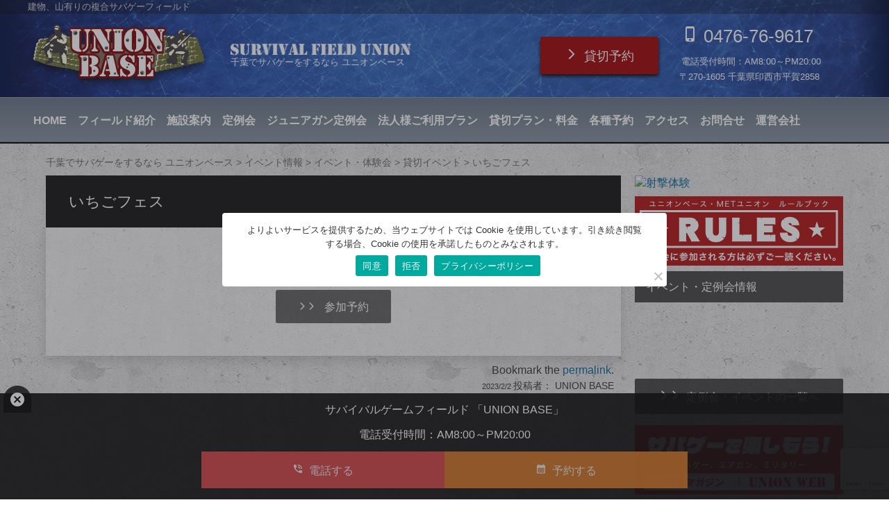

--- FILE ---
content_type: text/html; charset=UTF-8
request_url: https://union-base.com/events/100469.html
body_size: 18274
content:
<!DOCTYPE html>
<html dir="ltr" lang="ja" prefix="og: https://ogp.me/ns#">
<head>
<meta charset="UTF-8" />
<meta name="viewport" content="width=device-width, initial-scale=1.0" />
<title>
いちごフェス | 千葉でサバゲーをするなら ユニオンベース千葉でサバゲーをするなら ユニオンベース</title>
<link rel="profile" href="https://gmpg.org/xfn/11" />

		<!-- All in One SEO 4.9.2 - aioseo.com -->
	<meta name="robots" content="max-image-preview:large" />
	<meta name="author" content="UNION BASE"/>
	<link rel="canonical" href="https://union-base.com/events/100469.html" />
	<meta name="generator" content="All in One SEO (AIOSEO) 4.9.2" />
		<meta property="og:locale" content="ja_JP" />
		<meta property="og:site_name" content="サバイバルゲームユニオンベース" />
		<meta property="og:type" content="article" />
		<meta property="og:title" content="いちごフェス | 千葉でサバゲーをするなら ユニオンベース" />
		<meta property="og:url" content="https://union-base.com/events/100469.html" />
		<meta property="og:image" content="https://union-base.com/wp-content/uploads/2023/02/39fd86b265bf961de8b452f4093e0919.jpeg" />
		<meta property="og:image:secure_url" content="https://union-base.com/wp-content/uploads/2023/02/39fd86b265bf961de8b452f4093e0919.jpeg" />
		<meta property="og:image:width" content="1200" />
		<meta property="og:image:height" content="401" />
		<meta property="article:published_time" content="2023-02-02T04:48:17+00:00" />
		<meta property="article:modified_time" content="2023-02-03T01:17:06+00:00" />
		<meta property="article:publisher" content="https://www.facebook.com/-1676542995953786/?ref=bookmarks" />
		<meta name="twitter:card" content="summary_large_image" />
		<meta name="twitter:site" content="@union_sgf" />
		<meta name="twitter:title" content="いちごフェス | 千葉でサバゲーをするなら ユニオンベース" />
		<meta name="twitter:creator" content="@union_sgf" />
		<meta name="twitter:image" content="https://union-base.com/wp-content/uploads/2023/02/39fd86b265bf961de8b452f4093e0919.jpeg" />
		<script type="application/ld+json" class="aioseo-schema">
			{"@context":"https:\/\/schema.org","@graph":[{"@type":"BreadcrumbList","@id":"https:\/\/union-base.com\/events\/100469.html#breadcrumblist","itemListElement":[{"@type":"ListItem","@id":"https:\/\/union-base.com#listItem","position":1,"name":"\u30db\u30fc\u30e0","item":"https:\/\/union-base.com","nextItem":{"@type":"ListItem","@id":"https:\/\/union-base.com\/events#listItem","name":"\u30a4\u30d9\u30f3\u30c8\u60c5\u5831"}},{"@type":"ListItem","@id":"https:\/\/union-base.com\/events#listItem","position":2,"name":"\u30a4\u30d9\u30f3\u30c8\u60c5\u5831","item":"https:\/\/union-base.com\/events","nextItem":{"@type":"ListItem","@id":"https:\/\/union-base.com\/events\/event_taiken#listItem","name":"\u30a4\u30d9\u30f3\u30c8\u30fb\u4f53\u9a13\u4f1a"},"previousItem":{"@type":"ListItem","@id":"https:\/\/union-base.com#listItem","name":"\u30db\u30fc\u30e0"}},{"@type":"ListItem","@id":"https:\/\/union-base.com\/events\/event_taiken#listItem","position":3,"name":"\u30a4\u30d9\u30f3\u30c8\u30fb\u4f53\u9a13\u4f1a","item":"https:\/\/union-base.com\/events\/event_taiken","nextItem":{"@type":"ListItem","@id":"https:\/\/union-base.com\/events\/private#listItem","name":"\u8cb8\u5207\u30a4\u30d9\u30f3\u30c8"},"previousItem":{"@type":"ListItem","@id":"https:\/\/union-base.com\/events#listItem","name":"\u30a4\u30d9\u30f3\u30c8\u60c5\u5831"}},{"@type":"ListItem","@id":"https:\/\/union-base.com\/events\/private#listItem","position":4,"name":"\u8cb8\u5207\u30a4\u30d9\u30f3\u30c8","item":"https:\/\/union-base.com\/events\/private","nextItem":{"@type":"ListItem","@id":"https:\/\/union-base.com\/events\/100469.html#listItem","name":"\u3044\u3061\u3054\u30d5\u30a7\u30b9"},"previousItem":{"@type":"ListItem","@id":"https:\/\/union-base.com\/events\/event_taiken#listItem","name":"\u30a4\u30d9\u30f3\u30c8\u30fb\u4f53\u9a13\u4f1a"}},{"@type":"ListItem","@id":"https:\/\/union-base.com\/events\/100469.html#listItem","position":5,"name":"\u3044\u3061\u3054\u30d5\u30a7\u30b9","previousItem":{"@type":"ListItem","@id":"https:\/\/union-base.com\/events\/private#listItem","name":"\u8cb8\u5207\u30a4\u30d9\u30f3\u30c8"}}]},{"@type":"Organization","@id":"https:\/\/union-base.com\/#organization","name":"\u30e6\u30cb\u30aa\u30f3\u30d9\u30fc\u30b9","description":"\u5efa\u7269\u3001\u5c71\u6709\u308a\u306e\u8907\u5408\u30b5\u30d0\u30b2\u30fc\u30d5\u30a3\u30fc\u30eb\u30c9","url":"https:\/\/union-base.com\/","telephone":"+81476769617","logo":{"@type":"ImageObject","url":"https:\/\/union-base.com\/wp-content\/themes\/base\/screenshot.jpg","@id":"https:\/\/union-base.com\/events\/100469.html\/#organizationLogo"},"image":{"@id":"https:\/\/union-base.com\/events\/100469.html\/#organizationLogo"},"sameAs":["https:\/\/twitter.com\/union_sgf","https:\/\/www.instagram.com\/union_sgf"]},{"@type":"Person","@id":"https:\/\/union-base.com\/author\/unionbase#author","url":"https:\/\/union-base.com\/author\/unionbase","name":"UNION BASE","image":{"@type":"ImageObject","@id":"https:\/\/union-base.com\/events\/100469.html#authorImage","url":"https:\/\/secure.gravatar.com\/avatar\/77caea7d696bb0ae90203cd3723e7215abce75043e093480a1d981715582208d?s=96&d=mm&r=g","width":96,"height":96,"caption":"UNION BASE"}},{"@type":"WebPage","@id":"https:\/\/union-base.com\/events\/100469.html#webpage","url":"https:\/\/union-base.com\/events\/100469.html","name":"\u3044\u3061\u3054\u30d5\u30a7\u30b9 | \u5343\u8449\u3067\u30b5\u30d0\u30b2\u30fc\u3092\u3059\u308b\u306a\u3089 \u30e6\u30cb\u30aa\u30f3\u30d9\u30fc\u30b9","inLanguage":"ja","isPartOf":{"@id":"https:\/\/union-base.com\/#website"},"breadcrumb":{"@id":"https:\/\/union-base.com\/events\/100469.html#breadcrumblist"},"author":{"@id":"https:\/\/union-base.com\/author\/unionbase#author"},"creator":{"@id":"https:\/\/union-base.com\/author\/unionbase#author"},"image":{"@type":"ImageObject","url":"https:\/\/union-base.com\/wp-content\/uploads\/2023\/02\/39fd86b265bf961de8b452f4093e0919.jpeg","@id":"https:\/\/union-base.com\/events\/100469.html\/#mainImage","width":1200,"height":401},"primaryImageOfPage":{"@id":"https:\/\/union-base.com\/events\/100469.html#mainImage"},"datePublished":"2023-02-02T13:48:17+09:00","dateModified":"2023-02-03T10:17:06+09:00"},{"@type":"WebSite","@id":"https:\/\/union-base.com\/#website","url":"https:\/\/union-base.com\/","name":"\u5343\u8449\u3067\u30b5\u30d0\u30b2\u30fc\u3092\u3059\u308b\u306a\u3089 \u30e6\u30cb\u30aa\u30f3\u30d9\u30fc\u30b9","description":"\u5efa\u7269\u3001\u5c71\u6709\u308a\u306e\u8907\u5408\u30b5\u30d0\u30b2\u30fc\u30d5\u30a3\u30fc\u30eb\u30c9","inLanguage":"ja","publisher":{"@id":"https:\/\/union-base.com\/#organization"}}]}
		</script>
		<!-- All in One SEO -->

<link rel='dns-prefetch' href='//www.googletagmanager.com' />
<link rel="alternate" title="oEmbed (JSON)" type="application/json+oembed" href="https://union-base.com/wp-json/oembed/1.0/embed?url=https%3A%2F%2Funion-base.com%2Fevents%2F100469.html" />
<link rel="alternate" title="oEmbed (XML)" type="text/xml+oembed" href="https://union-base.com/wp-json/oembed/1.0/embed?url=https%3A%2F%2Funion-base.com%2Fevents%2F100469.html&#038;format=xml" />
<style id='wp-img-auto-sizes-contain-inline-css' type='text/css'>
img:is([sizes=auto i],[sizes^="auto," i]){contain-intrinsic-size:3000px 1500px}
/*# sourceURL=wp-img-auto-sizes-contain-inline-css */
</style>
<style id='wp-emoji-styles-inline-css' type='text/css'>

	img.wp-smiley, img.emoji {
		display: inline !important;
		border: none !important;
		box-shadow: none !important;
		height: 1em !important;
		width: 1em !important;
		margin: 0 0.07em !important;
		vertical-align: -0.1em !important;
		background: none !important;
		padding: 0 !important;
	}
/*# sourceURL=wp-emoji-styles-inline-css */
</style>
<style id='wp-block-library-inline-css' type='text/css'>
:root{--wp-block-synced-color:#7a00df;--wp-block-synced-color--rgb:122,0,223;--wp-bound-block-color:var(--wp-block-synced-color);--wp-editor-canvas-background:#ddd;--wp-admin-theme-color:#007cba;--wp-admin-theme-color--rgb:0,124,186;--wp-admin-theme-color-darker-10:#006ba1;--wp-admin-theme-color-darker-10--rgb:0,107,160.5;--wp-admin-theme-color-darker-20:#005a87;--wp-admin-theme-color-darker-20--rgb:0,90,135;--wp-admin-border-width-focus:2px}@media (min-resolution:192dpi){:root{--wp-admin-border-width-focus:1.5px}}.wp-element-button{cursor:pointer}:root .has-very-light-gray-background-color{background-color:#eee}:root .has-very-dark-gray-background-color{background-color:#313131}:root .has-very-light-gray-color{color:#eee}:root .has-very-dark-gray-color{color:#313131}:root .has-vivid-green-cyan-to-vivid-cyan-blue-gradient-background{background:linear-gradient(135deg,#00d084,#0693e3)}:root .has-purple-crush-gradient-background{background:linear-gradient(135deg,#34e2e4,#4721fb 50%,#ab1dfe)}:root .has-hazy-dawn-gradient-background{background:linear-gradient(135deg,#faaca8,#dad0ec)}:root .has-subdued-olive-gradient-background{background:linear-gradient(135deg,#fafae1,#67a671)}:root .has-atomic-cream-gradient-background{background:linear-gradient(135deg,#fdd79a,#004a59)}:root .has-nightshade-gradient-background{background:linear-gradient(135deg,#330968,#31cdcf)}:root .has-midnight-gradient-background{background:linear-gradient(135deg,#020381,#2874fc)}:root{--wp--preset--font-size--normal:16px;--wp--preset--font-size--huge:42px}.has-regular-font-size{font-size:1em}.has-larger-font-size{font-size:2.625em}.has-normal-font-size{font-size:var(--wp--preset--font-size--normal)}.has-huge-font-size{font-size:var(--wp--preset--font-size--huge)}.has-text-align-center{text-align:center}.has-text-align-left{text-align:left}.has-text-align-right{text-align:right}.has-fit-text{white-space:nowrap!important}#end-resizable-editor-section{display:none}.aligncenter{clear:both}.items-justified-left{justify-content:flex-start}.items-justified-center{justify-content:center}.items-justified-right{justify-content:flex-end}.items-justified-space-between{justify-content:space-between}.screen-reader-text{border:0;clip-path:inset(50%);height:1px;margin:-1px;overflow:hidden;padding:0;position:absolute;width:1px;word-wrap:normal!important}.screen-reader-text:focus{background-color:#ddd;clip-path:none;color:#444;display:block;font-size:1em;height:auto;left:5px;line-height:normal;padding:15px 23px 14px;text-decoration:none;top:5px;width:auto;z-index:100000}html :where(.has-border-color){border-style:solid}html :where([style*=border-top-color]){border-top-style:solid}html :where([style*=border-right-color]){border-right-style:solid}html :where([style*=border-bottom-color]){border-bottom-style:solid}html :where([style*=border-left-color]){border-left-style:solid}html :where([style*=border-width]){border-style:solid}html :where([style*=border-top-width]){border-top-style:solid}html :where([style*=border-right-width]){border-right-style:solid}html :where([style*=border-bottom-width]){border-bottom-style:solid}html :where([style*=border-left-width]){border-left-style:solid}html :where(img[class*=wp-image-]){height:auto;max-width:100%}:where(figure){margin:0 0 1em}html :where(.is-position-sticky){--wp-admin--admin-bar--position-offset:var(--wp-admin--admin-bar--height,0px)}@media screen and (max-width:600px){html :where(.is-position-sticky){--wp-admin--admin-bar--position-offset:0px}}

/*# sourceURL=wp-block-library-inline-css */
</style><style id='global-styles-inline-css' type='text/css'>
:root{--wp--preset--aspect-ratio--square: 1;--wp--preset--aspect-ratio--4-3: 4/3;--wp--preset--aspect-ratio--3-4: 3/4;--wp--preset--aspect-ratio--3-2: 3/2;--wp--preset--aspect-ratio--2-3: 2/3;--wp--preset--aspect-ratio--16-9: 16/9;--wp--preset--aspect-ratio--9-16: 9/16;--wp--preset--color--black: #000000;--wp--preset--color--cyan-bluish-gray: #abb8c3;--wp--preset--color--white: #ffffff;--wp--preset--color--pale-pink: #f78da7;--wp--preset--color--vivid-red: #cf2e2e;--wp--preset--color--luminous-vivid-orange: #ff6900;--wp--preset--color--luminous-vivid-amber: #fcb900;--wp--preset--color--light-green-cyan: #7bdcb5;--wp--preset--color--vivid-green-cyan: #00d084;--wp--preset--color--pale-cyan-blue: #8ed1fc;--wp--preset--color--vivid-cyan-blue: #0693e3;--wp--preset--color--vivid-purple: #9b51e0;--wp--preset--gradient--vivid-cyan-blue-to-vivid-purple: linear-gradient(135deg,rgb(6,147,227) 0%,rgb(155,81,224) 100%);--wp--preset--gradient--light-green-cyan-to-vivid-green-cyan: linear-gradient(135deg,rgb(122,220,180) 0%,rgb(0,208,130) 100%);--wp--preset--gradient--luminous-vivid-amber-to-luminous-vivid-orange: linear-gradient(135deg,rgb(252,185,0) 0%,rgb(255,105,0) 100%);--wp--preset--gradient--luminous-vivid-orange-to-vivid-red: linear-gradient(135deg,rgb(255,105,0) 0%,rgb(207,46,46) 100%);--wp--preset--gradient--very-light-gray-to-cyan-bluish-gray: linear-gradient(135deg,rgb(238,238,238) 0%,rgb(169,184,195) 100%);--wp--preset--gradient--cool-to-warm-spectrum: linear-gradient(135deg,rgb(74,234,220) 0%,rgb(151,120,209) 20%,rgb(207,42,186) 40%,rgb(238,44,130) 60%,rgb(251,105,98) 80%,rgb(254,248,76) 100%);--wp--preset--gradient--blush-light-purple: linear-gradient(135deg,rgb(255,206,236) 0%,rgb(152,150,240) 100%);--wp--preset--gradient--blush-bordeaux: linear-gradient(135deg,rgb(254,205,165) 0%,rgb(254,45,45) 50%,rgb(107,0,62) 100%);--wp--preset--gradient--luminous-dusk: linear-gradient(135deg,rgb(255,203,112) 0%,rgb(199,81,192) 50%,rgb(65,88,208) 100%);--wp--preset--gradient--pale-ocean: linear-gradient(135deg,rgb(255,245,203) 0%,rgb(182,227,212) 50%,rgb(51,167,181) 100%);--wp--preset--gradient--electric-grass: linear-gradient(135deg,rgb(202,248,128) 0%,rgb(113,206,126) 100%);--wp--preset--gradient--midnight: linear-gradient(135deg,rgb(2,3,129) 0%,rgb(40,116,252) 100%);--wp--preset--font-size--small: 13px;--wp--preset--font-size--medium: 20px;--wp--preset--font-size--large: 36px;--wp--preset--font-size--x-large: 42px;--wp--preset--spacing--20: 0.44rem;--wp--preset--spacing--30: 0.67rem;--wp--preset--spacing--40: 1rem;--wp--preset--spacing--50: 1.5rem;--wp--preset--spacing--60: 2.25rem;--wp--preset--spacing--70: 3.38rem;--wp--preset--spacing--80: 5.06rem;--wp--preset--shadow--natural: 6px 6px 9px rgba(0, 0, 0, 0.2);--wp--preset--shadow--deep: 12px 12px 50px rgba(0, 0, 0, 0.4);--wp--preset--shadow--sharp: 6px 6px 0px rgba(0, 0, 0, 0.2);--wp--preset--shadow--outlined: 6px 6px 0px -3px rgb(255, 255, 255), 6px 6px rgb(0, 0, 0);--wp--preset--shadow--crisp: 6px 6px 0px rgb(0, 0, 0);}:where(.is-layout-flex){gap: 0.5em;}:where(.is-layout-grid){gap: 0.5em;}body .is-layout-flex{display: flex;}.is-layout-flex{flex-wrap: wrap;align-items: center;}.is-layout-flex > :is(*, div){margin: 0;}body .is-layout-grid{display: grid;}.is-layout-grid > :is(*, div){margin: 0;}:where(.wp-block-columns.is-layout-flex){gap: 2em;}:where(.wp-block-columns.is-layout-grid){gap: 2em;}:where(.wp-block-post-template.is-layout-flex){gap: 1.25em;}:where(.wp-block-post-template.is-layout-grid){gap: 1.25em;}.has-black-color{color: var(--wp--preset--color--black) !important;}.has-cyan-bluish-gray-color{color: var(--wp--preset--color--cyan-bluish-gray) !important;}.has-white-color{color: var(--wp--preset--color--white) !important;}.has-pale-pink-color{color: var(--wp--preset--color--pale-pink) !important;}.has-vivid-red-color{color: var(--wp--preset--color--vivid-red) !important;}.has-luminous-vivid-orange-color{color: var(--wp--preset--color--luminous-vivid-orange) !important;}.has-luminous-vivid-amber-color{color: var(--wp--preset--color--luminous-vivid-amber) !important;}.has-light-green-cyan-color{color: var(--wp--preset--color--light-green-cyan) !important;}.has-vivid-green-cyan-color{color: var(--wp--preset--color--vivid-green-cyan) !important;}.has-pale-cyan-blue-color{color: var(--wp--preset--color--pale-cyan-blue) !important;}.has-vivid-cyan-blue-color{color: var(--wp--preset--color--vivid-cyan-blue) !important;}.has-vivid-purple-color{color: var(--wp--preset--color--vivid-purple) !important;}.has-black-background-color{background-color: var(--wp--preset--color--black) !important;}.has-cyan-bluish-gray-background-color{background-color: var(--wp--preset--color--cyan-bluish-gray) !important;}.has-white-background-color{background-color: var(--wp--preset--color--white) !important;}.has-pale-pink-background-color{background-color: var(--wp--preset--color--pale-pink) !important;}.has-vivid-red-background-color{background-color: var(--wp--preset--color--vivid-red) !important;}.has-luminous-vivid-orange-background-color{background-color: var(--wp--preset--color--luminous-vivid-orange) !important;}.has-luminous-vivid-amber-background-color{background-color: var(--wp--preset--color--luminous-vivid-amber) !important;}.has-light-green-cyan-background-color{background-color: var(--wp--preset--color--light-green-cyan) !important;}.has-vivid-green-cyan-background-color{background-color: var(--wp--preset--color--vivid-green-cyan) !important;}.has-pale-cyan-blue-background-color{background-color: var(--wp--preset--color--pale-cyan-blue) !important;}.has-vivid-cyan-blue-background-color{background-color: var(--wp--preset--color--vivid-cyan-blue) !important;}.has-vivid-purple-background-color{background-color: var(--wp--preset--color--vivid-purple) !important;}.has-black-border-color{border-color: var(--wp--preset--color--black) !important;}.has-cyan-bluish-gray-border-color{border-color: var(--wp--preset--color--cyan-bluish-gray) !important;}.has-white-border-color{border-color: var(--wp--preset--color--white) !important;}.has-pale-pink-border-color{border-color: var(--wp--preset--color--pale-pink) !important;}.has-vivid-red-border-color{border-color: var(--wp--preset--color--vivid-red) !important;}.has-luminous-vivid-orange-border-color{border-color: var(--wp--preset--color--luminous-vivid-orange) !important;}.has-luminous-vivid-amber-border-color{border-color: var(--wp--preset--color--luminous-vivid-amber) !important;}.has-light-green-cyan-border-color{border-color: var(--wp--preset--color--light-green-cyan) !important;}.has-vivid-green-cyan-border-color{border-color: var(--wp--preset--color--vivid-green-cyan) !important;}.has-pale-cyan-blue-border-color{border-color: var(--wp--preset--color--pale-cyan-blue) !important;}.has-vivid-cyan-blue-border-color{border-color: var(--wp--preset--color--vivid-cyan-blue) !important;}.has-vivid-purple-border-color{border-color: var(--wp--preset--color--vivid-purple) !important;}.has-vivid-cyan-blue-to-vivid-purple-gradient-background{background: var(--wp--preset--gradient--vivid-cyan-blue-to-vivid-purple) !important;}.has-light-green-cyan-to-vivid-green-cyan-gradient-background{background: var(--wp--preset--gradient--light-green-cyan-to-vivid-green-cyan) !important;}.has-luminous-vivid-amber-to-luminous-vivid-orange-gradient-background{background: var(--wp--preset--gradient--luminous-vivid-amber-to-luminous-vivid-orange) !important;}.has-luminous-vivid-orange-to-vivid-red-gradient-background{background: var(--wp--preset--gradient--luminous-vivid-orange-to-vivid-red) !important;}.has-very-light-gray-to-cyan-bluish-gray-gradient-background{background: var(--wp--preset--gradient--very-light-gray-to-cyan-bluish-gray) !important;}.has-cool-to-warm-spectrum-gradient-background{background: var(--wp--preset--gradient--cool-to-warm-spectrum) !important;}.has-blush-light-purple-gradient-background{background: var(--wp--preset--gradient--blush-light-purple) !important;}.has-blush-bordeaux-gradient-background{background: var(--wp--preset--gradient--blush-bordeaux) !important;}.has-luminous-dusk-gradient-background{background: var(--wp--preset--gradient--luminous-dusk) !important;}.has-pale-ocean-gradient-background{background: var(--wp--preset--gradient--pale-ocean) !important;}.has-electric-grass-gradient-background{background: var(--wp--preset--gradient--electric-grass) !important;}.has-midnight-gradient-background{background: var(--wp--preset--gradient--midnight) !important;}.has-small-font-size{font-size: var(--wp--preset--font-size--small) !important;}.has-medium-font-size{font-size: var(--wp--preset--font-size--medium) !important;}.has-large-font-size{font-size: var(--wp--preset--font-size--large) !important;}.has-x-large-font-size{font-size: var(--wp--preset--font-size--x-large) !important;}
/*# sourceURL=global-styles-inline-css */
</style>

<style id='classic-theme-styles-inline-css' type='text/css'>
/*! This file is auto-generated */
.wp-block-button__link{color:#fff;background-color:#32373c;border-radius:9999px;box-shadow:none;text-decoration:none;padding:calc(.667em + 2px) calc(1.333em + 2px);font-size:1.125em}.wp-block-file__button{background:#32373c;color:#fff;text-decoration:none}
/*# sourceURL=/wp-includes/css/classic-themes.min.css */
</style>
<link rel='stylesheet' id='contact-form-7-css' href='https://union-base.com/wp-content/plugins/contact-form-7/includes/css/styles.css?ver=6.1.4' type='text/css' media='all' />
<link rel='stylesheet' id='cookie-notice-front-css' href='https://union-base.com/wp-content/plugins/cookie-notice/css/front.min.css?ver=2.5.11' type='text/css' media='all' />
<link rel='stylesheet' id='pdfprnt_frontend-css' href='https://union-base.com/wp-content/plugins/pdf-print/css/frontend.css?ver=2.4.5' type='text/css' media='all' />
<link rel='stylesheet' id='sbtt-style-css' href='https://union-base.com/wp-content/plugins/simple-back-to-top//css/sbtt-front.css?ver=45f39d09ec4a2beee8efff536260f1b0' type='text/css' media='all' />
<link rel='stylesheet' id='style-union-css' href='https://union-base.com/wp-content/themes/hublog-union/css/bootstrap/bootstrap.min.css?ver=45f39d09ec4a2beee8efff536260f1b0' type='text/css' media='all' />
<link rel='stylesheet' id='style-common-css' href='https://union-base.com/wp-content/themes/hublog-union/common.css?20251214001&#038;ver=6.9' type='text/css' media='all' />
<link rel='stylesheet' id='style-css' href='https://union-base.com/wp-content/themes/base/style.min.css?20260118002&#038;ver=6.9' type='text/css' media='all' />
<link rel='stylesheet' id='wp-pagenavi-css' href='https://union-base.com/wp-content/plugins/wp-pagenavi/pagenavi-css.css?ver=2.70' type='text/css' media='all' />
<link rel='stylesheet' id='mts_simple_booking_front-css' href='https://union-base.com/wp-content/plugins/mts-simple-booking/css/mtssb-front.css?ver=45f39d09ec4a2beee8efff536260f1b0' type='text/css' media='all' />
<link rel='stylesheet' id='dashicons-css' href='https://union-base.com/wp-includes/css/dashicons.min.css?ver=45f39d09ec4a2beee8efff536260f1b0' type='text/css' media='all' />
<link rel='stylesheet' id='my-calendar-reset-css' href='https://union-base.com/wp-content/plugins/my-calendar/css/reset.css?ver=3.5.21' type='text/css' media='all' />
<link rel='stylesheet' id='my-calendar-style-css' href='https://union-base.com/wp-content/plugins/my-calendar/styles/light.css?ver=3.5.21-light-css' type='text/css' media='all' />
<style id='my-calendar-style-inline-css' type='text/css'>

/* Styles by My Calendar - Joe Dolson https://www.joedolson.com/ */

.mc-main, .mc-event, .my-calendar-modal, .my-calendar-modal-overlay {--primary-dark: #313233; --primary-light: #fff; --secondary-light: #fff; --secondary-dark: #000; --highlight-dark: #666; --highlight-light: #efefef; --close-button: #b32d2e; --search-highlight-bg: #f5e6ab; --navbar-background: transparent; --nav-button-bg: #fff; --nav-button-color: #313233; --nav-button-border: #313233; --nav-input-border: #313233; --nav-input-background: #fff; --nav-input-color: #313233; --grid-cell-border: #0000001f; --grid-header-border: #313233; --grid-header-color: #313233; --grid-header-bg: transparent; --grid-cell-background: transparent; --current-day-border: #313233; --current-day-color: #313233; --current-day-bg: transparent; --date-has-events-bg: #313233; --date-has-events-color: #f6f7f7; --calendar-heading: clamp( 1.125rem, 24px, 2.5rem ); --event-title: clamp( 1.25rem, 24px, 2.5rem ); --grid-date: 16px; --grid-date-heading: clamp( .75rem, 16px, 1.5rem ); --modal-title: 1.5rem; --navigation-controls: clamp( .75rem, 16px, 1.5rem ); --card-heading: 1.125rem; --list-date: 1.25rem; --author-card: clamp( .75rem, 14px, 1.5rem); --single-event-title: clamp( 1.25rem, 24px, 2.5rem ); --mini-time-text: clamp( .75rem, 14px 1.25rem ); --list-event-date: 1.25rem; --list-event-title: 1.2rem; }
/*# sourceURL=my-calendar-style-inline-css */
</style>
<link rel='stylesheet' id='jquery.lightbox.min.css-css' href='https://union-base.com/wp-content/plugins/wp-jquery-lightbox/lightboxes/wp-jquery-lightbox/styles/lightbox.min.css?ver=2.3.4' type='text/css' media='all' />
<link rel='stylesheet' id='jqlb-overrides-css' href='https://union-base.com/wp-content/plugins/wp-jquery-lightbox/lightboxes/wp-jquery-lightbox/styles/overrides.css?ver=2.3.4' type='text/css' media='all' />
<style id='jqlb-overrides-inline-css' type='text/css'>

			#outerImageContainer {
				box-shadow: 0 0 4px 2px rgba(0,0,0,.2);
			}
			#imageContainer{
				padding: 8px;
			}
			#imageDataContainer {
				box-shadow: 0 -4px 0 0 #fff, 0 0 4px 2px rgba(0,0,0,.1);
				z-index: auto;
			}
			#prevArrow,
			#nextArrow{
				background-color: #ffffff;
				color: #000000;
			}
/*# sourceURL=jqlb-overrides-inline-css */
</style>
<script type="text/javascript" id="cookie-notice-front-js-before">
/* <![CDATA[ */
var cnArgs = {"ajaxUrl":"https:\/\/union-base.com\/wp-admin\/admin-ajax.php","nonce":"10b07413b2","hideEffect":"fade","position":"bottom","onScroll":false,"onScrollOffset":100,"onClick":false,"cookieName":"cookie_notice_accepted","cookieTime":2592000,"cookieTimeRejected":2592000,"globalCookie":false,"redirection":false,"cache":false,"revokeCookies":true,"revokeCookiesOpt":"manual"};

//# sourceURL=cookie-notice-front-js-before
/* ]]> */
</script>
<script type="text/javascript" src="https://union-base.com/wp-content/plugins/cookie-notice/js/front.min.js?ver=2.5.11" id="cookie-notice-front-js"></script>
<script type="text/javascript" src="https://union-base.com/wp-includes/js/jquery/jquery.min.js?ver=3.7.1" id="jquery-core-js"></script>
<script type="text/javascript" src="https://union-base.com/wp-includes/js/jquery/jquery-migrate.min.js?ver=3.4.1" id="jquery-migrate-js"></script>
<script type="text/javascript" id="sbtt-scripts-js-extra">
/* <![CDATA[ */
var sbttback = {"sbttimg":"https://union-base.com/wp-content/plugins/simple-back-to-top/images/backtotop.png"};
//# sourceURL=sbtt-scripts-js-extra
/* ]]> */
</script>
<script type="text/javascript" src="https://union-base.com/wp-content/plugins/simple-back-to-top//js/sbtt.js?ver=45f39d09ec4a2beee8efff536260f1b0" id="sbtt-scripts-js"></script>

<!-- Site Kit によって追加された Google タグ（gtag.js）スニペット -->
<!-- Google アナリティクス スニペット (Site Kit が追加) -->
<script type="text/javascript" src="https://www.googletagmanager.com/gtag/js?id=G-954Z380PVJ" id="google_gtagjs-js" async></script>
<script type="text/javascript" id="google_gtagjs-js-after">
/* <![CDATA[ */
window.dataLayer = window.dataLayer || [];function gtag(){dataLayer.push(arguments);}
gtag("set","linker",{"domains":["union-base.com"]});
gtag("js", new Date());
gtag("set", "developer_id.dZTNiMT", true);
gtag("config", "G-954Z380PVJ");
//# sourceURL=google_gtagjs-js-after
/* ]]> */
</script>
<link rel="https://api.w.org/" href="https://union-base.com/wp-json/" /><link rel="alternate" title="JSON" type="application/json" href="https://union-base.com/wp-json/wp/v2/events/100469" /><meta name="generator" content="Site Kit by Google 1.168.0" /><!-- All in one Favicon 4.8 --><link rel="shortcut icon" href="https://union-base.com/wp-content/uploads/2022/11/favicon_base-3.png" />
<link rel="apple-touch-icon" href="https://union-base.com/wp-content/uploads/2022/11/favicon_base.png" />
<link rel="stylesheet" href="https://union-base.com/wp-content/themes/hublog-union/print.css" type="text/css" media="print" />
<link rel="stylesheet" media="(max-width: 979px)" href="https://union-base.com/wp-content/themes/hublog-union/responsive.css?20251214001">
</head>
<body data-rsssl=1 class="wp-singular events-template-default single single-events postid-100469 wp-theme-hublog-union wp-child-theme-base cookies-not-set">
<script type="text/javascript">
/*NAV*/	
jQuery(function($){
$(".globNav-toggle").on("click", function() {
	$(this).next().slideToggle();
});
});
</script>
<!--div id="page" class="hfeed site"-->
<header id="header">
  <div class="description"><em class="wrapper">
    建物、山有りの複合サバゲーフィールド    </em></div>
	
	
  <div id="global-header" class="row justify-content-between px-0 mx-auto wrapper">
	  
	  <div class="col-lg-7 align-self-center row justify-content-start px-0 pt-4 pt-lg-0">
		  <div class="col-4 col-sm-3 col-lg-5">
	  <span class="sitetitle p-0"> <a href="https://union-base.com" title="千葉でサバゲーをするなら ユニオンベース" class="logo w100">
    
    <img src="https://union-base.com/wp-content/themes/base/images/sitetitle.png" class="header-image"  alt="サバイバルゲームフィールド「UNION BASE」" />
    </a>
	  </span>

</div>
<div class="col-8 col-sm-9 col-lg-7 align-self-center ">
<span class="w100 maxw-260"><img src="https://union-base.com/wp-content/themes/base/images/blogname-bg.png" width="272" height="18" alt=""/></span>
千葉でサバゲーをするなら ユニオンベース
</div>
		  

</div>
<div class="col-sm-5 d-none d-lg-block align-self-center pb-0" id="header-sub">
     <div class="menu-header_link-container">
                <span class="reservation menu-item"> <a href="https://union-base.com/reservation" target="_blank">貸切予約</a> </span>
              </div>
      <!--menu-header_link-container-->
      
      <address class="contact">
      <span class="profile_inquiry_tel">
            &nbsp;<span class="telnum"><span class="material-icons">
phone_iphone
</span>&nbsp;0476-76-9617&nbsp;</span>
            </span>
      <div class="opning-hour-day">
                <span class="profile_opening_hours"> <span class="title">電話受付時間：</span>AM8:00～PM20:00</span>
              </div>
      <!--opning-hour-day--> 
      
      <span class="profile_address">
            <span class="postcode">〒270-1605</span>
            <span class="address">千葉県印西市平賀2858</span> </span>
      </address>
      <!--contact--> 
</div>
    <!--header-sub--> 
	  
  </div>
  <!--global-header-->
  
  <nav id="access" role="navigation" class="clearfix globNav-row">
    <section id="mobile_nav" class="d-block d-lg-none">
	<ul class="flexbox">
		<li class="teireikai">
		<a href="/teireikai">定例会</a>
		</li>
		<li class="jrgun">
		<a href="/jrgun">Jr.ガン戦</a>
		</li>
		<li class="reservation">
		<a href="https://union-base.com/reservation" target="_blank">貸切予約</a>
		</li>

		<li class="access">
		<a href="/guidance#guidance-access">アクセス</a>
		</li>
				<li class="addfriends">
		<a target="_blank" href="http://line.me/ti/p/%40union_base-sgf" class="w100">LINE公式アカウント</a></li>
			</ul>
</section>    <input id="nav_toggle" class="toggle_input" type='checkbox' />
    <label for="nav_toggle" class="globNav-toggle"><span title="menu"></span></label>
    <div class="menu-access-container"><ul id="menu-access" class="menu"><li id="menu-item-928" class="home menu-item menu-item-type-custom menu-item-object-custom menu-item-home menu-item-has-children menu-item-928"><a href="https://union-base.com/" title="ユニオンベースのトップページ">HOME</a>
<ul class="sub-menu">
	<li id="menu-item-205532" class="menu-item menu-item-type-custom menu-item-object-custom menu-item-205532"><a href="/">【ユニオンベース】トップ</a></li>
	<li id="menu-item-149406" class="menu-item menu-item-type-post_type menu-item-object-page menu-item-149406"><a href="https://union-base.com/met">【METユニオン】トップ</a></li>
</ul>
</li>
<li id="menu-item-20" class="menu-item menu-item-type-post_type menu-item-object-page menu-item-has-children menu-item-20"><a href="https://union-base.com/fields">フィールド紹介</a>
<ul class="sub-menu">
	<li id="menu-item-959" class="menu-item menu-item-type-custom menu-item-object-custom menu-item-959"><a href="/fields#fields-drone">ドローン空撮動画</a></li>
</ul>
</li>
<li id="menu-item-24" class="menu-item menu-item-type-post_type menu-item-object-page menu-item-has-children menu-item-24"><a href="https://union-base.com/guidance">施設案内</a>
<ul class="sub-menu">
	<li id="menu-item-1676" class="menu-item menu-item-type-custom menu-item-object-custom menu-item-1676"><a href="/guidance#guidance-facility">設備・サービス</a></li>
	<li id="menu-item-1740" class="menu-item menu-item-type-custom menu-item-object-custom menu-item-1740"><a href="/guidance#guidance-food">食事</a></li>
	<li id="menu-item-1739" class="menu-item menu-item-type-custom menu-item-object-custom menu-item-1739"><a href="/guidance#guidance-rental">装備レンタル</a></li>
	<li id="menu-item-1678" class="menu-item menu-item-type-custom menu-item-object-custom menu-item-1678"><a href="/guidance#guidance-access">アクセスマップ</a></li>
</ul>
</li>
<li id="menu-item-22" class="menu-item menu-item-type-post_type menu-item-object-page menu-item-has-children menu-item-22"><a href="https://union-base.com/teireikai">定例会</a>
<ul class="sub-menu">
	<li id="menu-item-52097" class="menu-item menu-item-type-post_type menu-item-object-page menu-item-52097"><a href="https://union-base.com/teireikai/teireikai-base">ユニオンベース 定例会</a></li>
	<li id="menu-item-149412" class="menu-item menu-item-type-post_type menu-item-object-page menu-item-149412"><a href="https://union-base.com/met/teireikai-met">METユニオン 定例会</a></li>
	<li id="menu-item-52098" class="menu-item menu-item-type-post_type menu-item-object-page menu-item-52098"><a href="https://union-base.com/teireikai/teireikai-weekday">平日合同定例会</a></li>
	<li id="menu-item-52099" class="menu-item menu-item-type-post_type menu-item-object-page menu-item-52099"><a href="https://union-base.com/teireikai/teireikai-holiday">土日祝合同定例会</a></li>
	<li id="menu-item-1614" class="menu-item menu-item-type-custom menu-item-object-custom menu-item-1614"><a href="/events">直近の定例会・イベント情報</a></li>
	<li id="menu-item-42066" class="menu-item menu-item-type-post_type menu-item-object-page menu-item-42066"><a href="https://union-base.com/event_yoyaku">イベント・定例会予約</a></li>
	<li id="menu-item-48612" class="menu-item menu-item-type-post_type menu-item-object-page menu-item-48612"><a href="https://union-base.com/teireikai/rulebook">定例会ルールブック</a></li>
</ul>
</li>
<li id="menu-item-149530" class="d-lg-none menu-item menu-item-type-post_type menu-item-object-page menu-item-149530"><a href="https://union-base.com/teireikai/rulebook">定例会ルールブック</a></li>
<li id="menu-item-17953" class="menu-item menu-item-type-post_type menu-item-object-page menu-item-has-children menu-item-17953"><a href="https://union-base.com/jrgun">ジュニアガン定例会</a>
<ul class="sub-menu">
	<li id="menu-item-183260" class="menu-item menu-item-type-custom menu-item-object-custom menu-item-183260"><a href="/jrgun#form">ジュニアガン定例会 参加予約</a></li>
	<li id="menu-item-48611" class="menu-item menu-item-type-post_type menu-item-object-page menu-item-48611"><a href="https://union-base.com/under18">18歳未満の方のご参加について</a></li>
	<li id="menu-item-184081" class="menu-item menu-item-type-post_type menu-item-object-page menu-item-184081"><a href="https://union-base.com/jrru-ru">ジュニアガンルール表</a></li>
</ul>
</li>
<li id="menu-item-185609" class="menu-item menu-item-type-post_type menu-item-object-page menu-item-has-children menu-item-185609"><a href="https://union-base.com/houjin">法人様ご利用プラン</a>
<ul class="sub-menu">
	<li id="menu-item-185612" class="menu-item menu-item-type-post_type menu-item-object-page menu-item-185612"><a href="https://union-base.com/houjin/teambuilding">研修（チームビルディング）</a></li>
	<li id="menu-item-185611" class="menu-item menu-item-type-post_type menu-item-object-page menu-item-185611"><a href="https://union-base.com/houjin/recreation">法人様向け レクリエーション</a></li>
	<li id="menu-item-185610" class="menu-item menu-item-type-post_type menu-item-object-page menu-item-185610"><a href="https://union-base.com/houjin/shoot">撮影でのご利用をお考えの方</a></li>
</ul>
</li>
<li id="menu-item-954" class="menu-item menu-item-type-post_type menu-item-object-page menu-item-has-children menu-item-954"><a href="https://union-base.com/system">貸切プラン・料金</a>
<ul class="sub-menu">
	<li id="menu-item-109015" class="menu-item menu-item-type-custom menu-item-object-custom menu-item-109015"><a href="https://union-base.com/system#system-shinkou">ゲーム進行プラン</a></li>
	<li id="menu-item-955" class="menu-item menu-item-type-custom menu-item-object-custom menu-item-955"><a href="/yasen">夜戦ゲーム</a></li>
	<li id="menu-item-109016" class="menu-item menu-item-type-custom menu-item-object-custom menu-item-109016"><a href="https://union-base.com/system#system-bbq">サバゲ×BBQプラン</a></li>
	<li id="menu-item-109017" class="menu-item menu-item-type-custom menu-item-object-custom menu-item-109017"><a href="https://union-base.com/system#system-drone">ドローン空撮サービス</a></li>
	<li id="menu-item-1667" class="menu-item menu-item-type-custom menu-item-object-custom menu-item-1667"><a href="/system#pricelist">貸切利用料金表</a></li>
	<li id="menu-item-109018" class="menu-item menu-item-type-custom menu-item-object-custom menu-item-109018"><a href="/houjin">法人様ご利用プラン</a></li>
</ul>
</li>
<li id="menu-item-31" class="menu-item menu-item-type-post_type menu-item-object-page menu-item-has-children menu-item-31"><a href="https://union-base.com/yoyaku">各種予約</a>
<ul class="sub-menu">
	<li id="menu-item-121499" class="menu-item menu-item-type-custom menu-item-object-custom menu-item-121499"><a href="https://union-base.com/event_yoyaku#yoyaku">イベント・定例会予約</a></li>
	<li id="menu-item-952" class="menu-item menu-item-type-post_type menu-item-object-page menu-item-952"><a href="https://union-base.com/bsp">ビギナーズサービスパック</a></li>
	<li id="menu-item-951" class="menu-item menu-item-type-post_type menu-item-object-page menu-item-951"><a href="https://union-base.com/rental">サバゲ装備 レンタル</a></li>
	<li id="menu-item-209192" class="menu-item menu-item-type-post_type menu-item-object-page menu-item-209192"><a href="https://union-base.com/haisou">手ぶらSAGAWAサービス</a></li>
	<li id="menu-item-94126" class="menu-item menu-item-type-post_type menu-item-object-page menu-item-94126"><a href="https://union-base.com/bus">無料送迎バス</a></li>
	<li id="menu-item-51335" class="menu-item menu-item-type-custom menu-item-object-custom menu-item-51335"><a href="/system#pricelist">貸切利用料金</a></li>
	<li id="menu-item-1618" class="menu-item menu-item-type-custom menu-item-object-custom menu-item-1618"><a target="_blank" href="/reservation">貸切予約</a></li>
</ul>
</li>
<li id="menu-item-196369" class="menu-item menu-item-type-custom menu-item-object-custom menu-item-196369"><a href="/access">アクセス</a></li>
<li id="menu-item-1737" class="menu-item menu-item-type-post_type menu-item-object-page menu-item-has-children menu-item-1737"><a href="https://union-base.com/inquiry">お問合せ</a>
<ul class="sub-menu">
	<li id="menu-item-76565" class="menu-item menu-item-type-post_type menu-item-object-page menu-item-privacy-policy menu-item-76565"><a rel="privacy-policy" href="https://union-base.com/privacy">プライバシーポリシー</a></li>
</ul>
</li>
<li id="menu-item-111148" class="menu-item menu-item-type-post_type menu-item-object-page menu-item-has-children menu-item-111148"><a href="https://union-base.com/about">運営会社</a>
<ul class="sub-menu">
	<li id="menu-item-116991" class="menu-item menu-item-type-post_type menu-item-object-page menu-item-116991"><a href="https://union-base.com/about">会社概要</a></li>
	<li id="menu-item-116990" class="menu-item menu-item-type-post_type menu-item-object-page menu-item-116990"><a href="https://union-base.com/media">メディア掲載・社会貢献</a></li>
	<li id="menu-item-210421" class="menu-item menu-item-type-post_type menu-item-object-page menu-item-210421"><a href="https://union-base.com/links">相互リンク集</a></li>
</ul>
</li>
<li id="menu-item-205535" class="d-lg-none menu-item menu-item-type-post_type menu-item-object-page menu-item-205535"><a href="https://union-base.com/met">> MET UNION</a></li>
</ul></div>  </nav>
  <!-- #access --> 
  
</header>
<!-- #header-->


<div id="main" class="wrapper clearfix ">
<div id="breadcrumb" class="breadcrumbs" vocab="https://schema.org/" typeof="BreadcrumbList">
  <div class="wrapper inbox">
    <!-- Breadcrumb NavXT 7.5.0 -->
<span property="itemListElement" typeof="ListItem"><a property="item" typeof="WebPage" title="千葉でサバゲーをするなら ユニオンベースへ移動する" href="https://union-base.com" class="home" ><span property="name">千葉でサバゲーをするなら ユニオンベース</span></a><meta property="position" content="1"></span> &gt; <span property="itemListElement" typeof="ListItem"><a property="item" typeof="WebPage" title="イベント情報へ移動する" href="https://union-base.com/events" class="archive post-events-archive" ><span property="name">イベント情報</span></a><meta property="position" content="2"></span> &gt; <span property="itemListElement" typeof="ListItem"><a property="item" typeof="WebPage" title="Go to the イベント・体験会 イベント種別 archives." href="https://union-base.com/events/event_taiken" class="taxonomy event_type" ><span property="name">イベント・体験会</span></a><meta property="position" content="3"></span> &gt; <span property="itemListElement" typeof="ListItem"><a property="item" typeof="WebPage" title="Go to the 貸切イベント イベント種別 archives." href="https://union-base.com/events/private" class="taxonomy event_type" ><span property="name">貸切イベント</span></a><meta property="position" content="4"></span> &gt; <span property="itemListElement" typeof="ListItem"><span property="name" class="post post-events current-item">いちごフェス</span><meta property="url" content="https://union-base.com/events/100469.html"><meta property="position" content="5"></span>  </div>
</div>


<div id="container" class="single clearfix">
  <div id="content" role="main">
        <article id="post-100469" class="post-100469 events type-events status-publish has-post-thumbnail hentry event_type-closed_event event_type-private">
            <header>
                <div class="post-thumbnail w100" id="events_cover">
          <img width="1200" height="401" src="https://union-base.com/wp-content/uploads/2023/02/39fd86b265bf961de8b452f4093e0919.jpeg" class="attachment-1200x630x1 size-1200x630x1 wp-post-image" alt="" decoding="async" fetchpriority="high" srcset="https://union-base.com/wp-content/uploads/2023/02/39fd86b265bf961de8b452f4093e0919.jpeg 1200w, https://union-base.com/wp-content/uploads/2023/02/39fd86b265bf961de8b452f4093e0919-300x100.jpeg 300w, https://union-base.com/wp-content/uploads/2023/02/39fd86b265bf961de8b452f4093e0919-1024x342.jpeg 1024w, https://union-base.com/wp-content/uploads/2023/02/39fd86b265bf961de8b452f4093e0919-768x257.jpeg 768w" sizes="(max-width: 1200px) 100vw, 1200px" />                  </div>
                <h1 class="entry-title"><span>
          いちごフェス          </span></h1>
      </header>
            <div class="entry-content clearfix shadow">
                                        <figure class="w100 maxw-640 mx-auto mb-4"><img width="620" height="152" src="https://union-base.com/wp-content/uploads/2024/08/bnr-payment.png" class="attachment-large size-large wp-post-image" alt="" decoding="async" srcset="https://union-base.com/wp-content/uploads/2024/08/bnr-payment.png 895w, https://union-base.com/wp-content/uploads/2024/08/bnr-payment-300x74.png 300w, https://union-base.com/wp-content/uploads/2024/08/bnr-payment-768x189.png 768w" sizes="(max-width: 620px) 100vw, 620px" /></figure>                                                                                                                <p class="btn arrow"> <a href="https://twipla.jp/events/545110" target="_blank">参加予約</a> </span> </p>
                              </div>
      <!-- .entry-content -->
      
      




      <footer>
        <div class="entry-utility">
                              <div class="entry-meta">
            Bookmark the <a href="https://union-base.com/events/100469.html" title="Permalink to いちごフェス" rel="bookmark">permalink</a>.          </div>
          <!-- .entry-meta -->
          
          <div class="entry-meta updated author"> <span class="date updated">
            2023/2/2            </span> <span class="author vcard">投稿者：<span class="fn">
            UNION BASE            </span></span> </div>
          <!-- .entry-meta --> 
          
        </div>
        <!-- .entry-utility --> 
        
      </footer>
    </article>
    <!-- #post-## --> 
    
  </div>
  <!-- #content --> 
</div>
<!-- #container -->


<div id="sidebar" class="sidebar ">

    
    <div class="widget-area" role="complementary">
        <ul class="xoxo">
            <li id="my_template_widget-2" class="widget-container widget_my_template_widget">
<a href="/shootingexperience" class="w100 mb-2">
<img width="330" height="206" src="https://union-base.com/wp-content/uploads/2023/10/bnr-shootingexperience-768x481.webp" class="attachment-330x206x1 size-330x206x1" alt="射撃体験" decoding="async" srcset="https://union-base.com/wp-content/uploads/2023/10/bnr-shootingexperience-768x481.webp 768w, https://union-base.com/wp-content/uploads/2023/10/bnr-shootingexperience-300x188.webp 300w, https://union-base.com/wp-content/uploads/2023/10/bnr-shootingexperience.webp 895w" sizes="(max-width: 330px) 100vw, 330px" /></a>


<a style="margin: 0.5em auto;" href="https://union-base.com/rulebook" class="w100"><img src="https://union-base.com/wp-content/themes/base/images/bnr-rulebook-ex.png" alt="定例会ルールブック"/></a>
</li><li id="my_template_widget-3" class="widget-container widget_my_template_widget"><section id="side-events" class="clearfix">
  <h2 class="home-title">イベント・定例会情報</h2>
    <div class="posts clearfix">
        <article id="post-206497"  class="post style-side-events"><span class="attachment">
    <img width="640" height="399" src="https://union-base.com/wp-content/uploads/2025/12/7887e1b31efa7a997ffa48ae766ba91a.png" class="attachment-640x640 size-640x640" alt="" decoding="async" loading="lazy" srcset="https://union-base.com/wp-content/uploads/2025/12/7887e1b31efa7a997ffa48ae766ba91a.png 1600w, https://union-base.com/wp-content/uploads/2025/12/7887e1b31efa7a997ffa48ae766ba91a-300x187.png 300w, https://union-base.com/wp-content/uploads/2025/12/7887e1b31efa7a997ffa48ae766ba91a-1024x638.png 1024w, https://union-base.com/wp-content/uploads/2025/12/7887e1b31efa7a997ffa48ae766ba91a-768x479.png 768w, https://union-base.com/wp-content/uploads/2025/12/7887e1b31efa7a997ffa48ae766ba91a-1536x957.png 1536w" sizes="auto, (max-width: 640px) 100vw, 640px" />      </span>
    <div class="metabox">
    <div class="linkbox">
        
        
              
                        <span class="todetail"><a href="https://union-base.com/events/206497.html" title="2026年 2月1日「無限ジュニア祭」IN METユニオン">詳細・予約</a></span> <span class="to_teireikai"><a href="/jrgun">ジュニアガン定例会とは</a></span>
        
                  
        
        
          </div>
    <!--linkbox-->
    
      </div>
  <!--metabox-->
  
    </article><!-- #post -->        <article id="post-196015"  class="post style-side-events"><span class="attachment">
    <img width="640" height="400" src="https://union-base.com/wp-content/uploads/2025/10/base15th.jpg" class="attachment-640x640 size-640x640" alt="" decoding="async" loading="lazy" srcset="https://union-base.com/wp-content/uploads/2025/10/base15th.jpg 880w, https://union-base.com/wp-content/uploads/2025/10/base15th-300x188.jpg 300w, https://union-base.com/wp-content/uploads/2025/10/base15th-768x480.jpg 768w" sizes="auto, (max-width: 640px) 100vw, 640px" />      </span>
    <div class="metabox">
    <div class="linkbox">
        
        
                    <span class="todetail"><a href="https://union-base.com/events/196015.html" title="ユニオンベース15周年定例会">もっと見る</a></span>
          </div>
    <!--linkbox-->
    
      </div>
  <!--metabox-->
  
    </article><!-- #post -->        <article id="post-198796"  class="post style-side-events"><span class="attachment">
    <img width="640" height="400" src="https://union-base.com/wp-content/uploads/2025/10/b0d12330937f94bb9a1bdcc7c1df7bf2.png" class="attachment-640x640 size-640x640" alt="" decoding="async" loading="lazy" srcset="https://union-base.com/wp-content/uploads/2025/10/b0d12330937f94bb9a1bdcc7c1df7bf2.png 1600w, https://union-base.com/wp-content/uploads/2025/10/b0d12330937f94bb9a1bdcc7c1df7bf2-300x188.png 300w, https://union-base.com/wp-content/uploads/2025/10/b0d12330937f94bb9a1bdcc7c1df7bf2-1024x640.png 1024w, https://union-base.com/wp-content/uploads/2025/10/b0d12330937f94bb9a1bdcc7c1df7bf2-768x480.png 768w, https://union-base.com/wp-content/uploads/2025/10/b0d12330937f94bb9a1bdcc7c1df7bf2-1536x960.png 1536w" sizes="auto, (max-width: 640px) 100vw, 640px" />      </span>
    <div class="metabox">
    <div class="linkbox">
        
        
              
                        <span class="todetail"><a href="https://union-base.com/events/198796.html" title="第4回🍓いちごサバ🍓">詳細・予約</a></span> <span class="to_teireikai"><a href="/jrgun">ジュニアガン定例会とは</a></span>
        
                  
        
        
          </div>
    <!--linkbox-->
    
      </div>
  <!--metabox-->
  
    </article><!-- #post -->        <article id="post-204879"  class="post style-side-events"><span class="attachment">
    <img width="640" height="400" src="https://union-base.com/wp-content/uploads/2025/12/jrgun_adv-20260124.jpg" class="attachment-640x640 size-640x640" alt="" decoding="async" loading="lazy" srcset="https://union-base.com/wp-content/uploads/2025/12/jrgun_adv-20260124.jpg 880w, https://union-base.com/wp-content/uploads/2025/12/jrgun_adv-20260124-300x188.jpg 300w, https://union-base.com/wp-content/uploads/2025/12/jrgun_adv-20260124-768x480.jpg 768w" sizes="auto, (max-width: 640px) 100vw, 640px" />      </span>
    <div class="metabox">
    <div class="linkbox">
        
        
              
                        <span class="todetail"> <a href="https://union-base.com/jrgun#form" target="_blank" title="特殊ルールで楽しむ中級者向け「ジュニアガン・アドバンス」｜2026年1月24日">予約</a> </span><span class="to_teireikai"><a href="/jrgun">ジュニアガン定例会とは</a></span>
                  
        
        
          </div>
    <!--linkbox-->
    
      </div>
  <!--metabox-->
  
    </article><!-- #post -->        <article id="post-204881"  class="post style-side-events"><span class="attachment">
    <img width="640" height="400" src="https://union-base.com/wp-content/uploads/2025/12/jrgun_bas-20260211-1.jpg" class="attachment-640x640 size-640x640" alt="" decoding="async" loading="lazy" srcset="https://union-base.com/wp-content/uploads/2025/12/jrgun_bas-20260211-1.jpg 880w, https://union-base.com/wp-content/uploads/2025/12/jrgun_bas-20260211-1-300x188.jpg 300w, https://union-base.com/wp-content/uploads/2025/12/jrgun_bas-20260211-1-768x480.jpg 768w" sizes="auto, (max-width: 640px) 100vw, 640px" />      </span>
    <div class="metabox">
    <div class="linkbox">
        
        
              
                        <span class="todetail"> <a href="https://union-base.com/jrgun#form" target="_blank" title="親子で楽しめるサバゲー体験「ジュニアガン・ベーシック」2026年2月11日">予約</a> </span><span class="to_teireikai"><a href="/jrgun">ジュニアガン定例会とは</a></span>
                  
        
        
          </div>
    <!--linkbox-->
    
      </div>
  <!--metabox-->
  
    </article><!-- #post -->        <article id="post-204883"  class="post style-side-events"><span class="attachment">
    <img width="640" height="400" src="https://union-base.com/wp-content/uploads/2025/12/jrgun_adv-20260215.jpg" class="attachment-640x640 size-640x640" alt="" decoding="async" loading="lazy" srcset="https://union-base.com/wp-content/uploads/2025/12/jrgun_adv-20260215.jpg 880w, https://union-base.com/wp-content/uploads/2025/12/jrgun_adv-20260215-300x188.jpg 300w, https://union-base.com/wp-content/uploads/2025/12/jrgun_adv-20260215-768x480.jpg 768w" sizes="auto, (max-width: 640px) 100vw, 640px" />      </span>
    <div class="metabox">
    <div class="linkbox">
        
        
              
                        <span class="todetail"> <a href="https://union-base.com/jrgun#form" target="_blank" title="特殊ルールで楽しむ中級者向け「ジュニアガン・アドバンス」｜2026年2月15日">予約</a> </span><span class="to_teireikai"><a href="/jrgun">ジュニアガン定例会とは</a></span>
                  
        
        
          </div>
    <!--linkbox-->
    
      </div>
  <!--metabox-->
  
    </article><!-- #post -->        <article id="post-204885"  class="post style-side-events"><span class="attachment">
    <img width="640" height="400" src="https://union-base.com/wp-content/uploads/2025/12/jrgun_bas-20260223.jpg" class="attachment-640x640 size-640x640" alt="" decoding="async" loading="lazy" srcset="https://union-base.com/wp-content/uploads/2025/12/jrgun_bas-20260223.jpg 880w, https://union-base.com/wp-content/uploads/2025/12/jrgun_bas-20260223-300x188.jpg 300w, https://union-base.com/wp-content/uploads/2025/12/jrgun_bas-20260223-768x480.jpg 768w" sizes="auto, (max-width: 640px) 100vw, 640px" />      </span>
    <div class="metabox">
    <div class="linkbox">
        
        
              
                        <span class="todetail"> <a href="https://union-base.com/jrgun#form" target="_blank" title="親子で楽しめるサバゲー体験「ジュニアガン・ベーシック」2026年2月23日">予約</a> </span><span class="to_teireikai"><a href="/jrgun">ジュニアガン定例会とは</a></span>
                  
        
        
          </div>
    <!--linkbox-->
    
      </div>
  <!--metabox-->
  
    </article><!-- #post -->        <article id="post-204887"  class="post style-side-events"><span class="attachment">
    <img width="640" height="400" src="https://union-base.com/wp-content/uploads/2025/12/jrgun_mas-20260228.jpg" class="attachment-640x640 size-640x640" alt="" decoding="async" loading="lazy" srcset="https://union-base.com/wp-content/uploads/2025/12/jrgun_mas-20260228.jpg 880w, https://union-base.com/wp-content/uploads/2025/12/jrgun_mas-20260228-300x188.jpg 300w, https://union-base.com/wp-content/uploads/2025/12/jrgun_mas-20260228-768x480.jpg 768w" sizes="auto, (max-width: 640px) 100vw, 640px" />      </span>
    <div class="metabox">
    <div class="linkbox">
        
        
              
                        <span class="todetail"> <a href="https://union-base.com/jrgun#form" target="_blank" title="ジュニアガン戦最高峰「ジュニアガン・マスター」/2026年2月28日">予約</a> </span><span class="to_teireikai"><a href="/jrgun">ジュニアガン定例会とは</a></span>
                  
        
        
          </div>
    <!--linkbox-->
    
      </div>
  <!--metabox-->
  
    </article><!-- #post -->        <article id="post-204891"  class="post style-side-events"><span class="attachment">
    <img width="640" height="400" src="https://union-base.com/wp-content/uploads/2025/12/jrgun_bas-20260328-1.jpg" class="attachment-640x640 size-640x640" alt="" decoding="async" loading="lazy" srcset="https://union-base.com/wp-content/uploads/2025/12/jrgun_bas-20260328-1.jpg 880w, https://union-base.com/wp-content/uploads/2025/12/jrgun_bas-20260328-1-300x188.jpg 300w, https://union-base.com/wp-content/uploads/2025/12/jrgun_bas-20260328-1-768x480.jpg 768w" sizes="auto, (max-width: 640px) 100vw, 640px" />      </span>
    <div class="metabox">
    <div class="linkbox">
        
        
              
                        <span class="todetail"> <a href="https://union-base.com/jrgun#form" target="_blank" title="親子で楽しめるサバゲー体験「ジュニアガン・ベーシック」｜2026年3月28日">予約</a> </span><span class="to_teireikai"><a href="/jrgun">ジュニアガン定例会とは</a></span>
                  
        
        
          </div>
    <!--linkbox-->
    
      </div>
  <!--metabox-->
  
    </article><!-- #post -->        <article id="post-204893"  class="post style-side-events"><span class="attachment">
    <img width="640" height="400" src="https://union-base.com/wp-content/uploads/2025/12/image-2.jpeg" class="attachment-640x640 size-640x640" alt="" decoding="async" loading="lazy" srcset="https://union-base.com/wp-content/uploads/2025/12/image-2.jpeg 880w, https://union-base.com/wp-content/uploads/2025/12/image-2-300x188.jpeg 300w, https://union-base.com/wp-content/uploads/2025/12/image-2-768x480.jpeg 768w" sizes="auto, (max-width: 640px) 100vw, 640px" />      </span>
    <div class="metabox">
    <div class="linkbox">
        
        
              
                        <span class="todetail"><a href="https://union-base.com/events/204893.html" title="家族や友達とサバゲー体験「春休みジュニアガン大会」/2026年3月31日">詳細・予約</a></span> <span class="to_teireikai"><a href="/jrgun">ジュニアガン定例会とは</a></span>
        
                  
        
        
          </div>
    <!--linkbox-->
    
      </div>
  <!--metabox-->
  
    </article><!-- #post -->        <article id="post-204895"  class="post style-side-events"><span class="attachment">
    <img width="640" height="400" src="https://union-base.com/wp-content/uploads/2025/12/jrgun_bas-20260412-1.jpg" class="attachment-640x640 size-640x640" alt="" decoding="async" loading="lazy" srcset="https://union-base.com/wp-content/uploads/2025/12/jrgun_bas-20260412-1.jpg 880w, https://union-base.com/wp-content/uploads/2025/12/jrgun_bas-20260412-1-300x188.jpg 300w, https://union-base.com/wp-content/uploads/2025/12/jrgun_bas-20260412-1-768x480.jpg 768w" sizes="auto, (max-width: 640px) 100vw, 640px" />      </span>
    <div class="metabox">
    <div class="linkbox">
        
        
              
                        <span class="todetail"> <a href="https://union-base.com/jrgun#form" target="_blank" title="親子で楽しめるサバゲー体験「ジュニアガン・ベーシック」｜2026年4月12日">予約</a> </span><span class="to_teireikai"><a href="/jrgun">ジュニアガン定例会とは</a></span>
                  
        
        
          </div>
    <!--linkbox-->
    
      </div>
  <!--metabox-->
  
    </article><!-- #post -->        <article id="post-204897"  class="post style-side-events"><span class="attachment">
    <img width="640" height="400" src="https://union-base.com/wp-content/uploads/2025/12/jrgun_adv-20260418.jpg" class="attachment-640x640 size-640x640" alt="" decoding="async" loading="lazy" srcset="https://union-base.com/wp-content/uploads/2025/12/jrgun_adv-20260418.jpg 880w, https://union-base.com/wp-content/uploads/2025/12/jrgun_adv-20260418-300x188.jpg 300w, https://union-base.com/wp-content/uploads/2025/12/jrgun_adv-20260418-768x480.jpg 768w" sizes="auto, (max-width: 640px) 100vw, 640px" />      </span>
    <div class="metabox">
    <div class="linkbox">
        
        
              
                        <span class="todetail"> <a href="https://union-base.com/jrgun#form" target="_blank" title="特殊ルールで楽しむ中級者向け「ジュニアガン・アドバンス」｜2026年4月18日">予約</a> </span><span class="to_teireikai"><a href="/jrgun">ジュニアガン定例会とは</a></span>
                  
        
        
          </div>
    <!--linkbox-->
    
      </div>
  <!--metabox-->
  
    </article><!-- #post -->        <article id="post-204899"  class="post style-side-events"><span class="attachment">
    <img width="640" height="400" src="https://union-base.com/wp-content/uploads/2025/12/image-3.jpeg" class="attachment-640x640 size-640x640" alt="" decoding="async" loading="lazy" srcset="https://union-base.com/wp-content/uploads/2025/12/image-3.jpeg 880w, https://union-base.com/wp-content/uploads/2025/12/image-3-300x188.jpeg 300w, https://union-base.com/wp-content/uploads/2025/12/image-3-768x480.jpeg 768w" sizes="auto, (max-width: 640px) 100vw, 640px" />      </span>
    <div class="metabox">
    <div class="linkbox">
        
        
              
                        <span class="todetail"> <a href="https://union-base.com/jrgun#form" target="_blank" title="ジュニアガン戦最高峰「ジュニアガン・マスター」/2026年4月19日">予約</a> </span><span class="to_teireikai"><a href="/jrgun">ジュニアガン定例会とは</a></span>
                  
        
        
          </div>
    <!--linkbox-->
    
      </div>
  <!--metabox-->
  
    </article><!-- #post -->        <article id="post-204901"  class="post style-side-events"><span class="attachment">
    <img width="640" height="400" src="https://union-base.com/wp-content/uploads/2025/12/jrgun_bas-20260506-1.jpg" class="attachment-640x640 size-640x640" alt="" decoding="async" loading="lazy" srcset="https://union-base.com/wp-content/uploads/2025/12/jrgun_bas-20260506-1.jpg 880w, https://union-base.com/wp-content/uploads/2025/12/jrgun_bas-20260506-1-300x188.jpg 300w, https://union-base.com/wp-content/uploads/2025/12/jrgun_bas-20260506-1-768x480.jpg 768w" sizes="auto, (max-width: 640px) 100vw, 640px" />      </span>
    <div class="metabox">
    <div class="linkbox">
        
        
              
                        <span class="todetail"> <a href="https://union-base.com/jrgun#form" target="_blank" title="親子で楽しめるサバゲー体験「ジュニアガン・ベーシック」｜2026年5月6日">予約</a> </span><span class="to_teireikai"><a href="/jrgun">ジュニアガン定例会とは</a></span>
                  
        
        
          </div>
    <!--linkbox-->
    
      </div>
  <!--metabox-->
  
    </article><!-- #post -->        <article id="post-204903"  class="post style-side-events"><span class="attachment">
    <img width="640" height="400" src="https://union-base.com/wp-content/uploads/2025/12/jrgun_adv-20260510.jpg" class="attachment-640x640 size-640x640" alt="" decoding="async" loading="lazy" srcset="https://union-base.com/wp-content/uploads/2025/12/jrgun_adv-20260510.jpg 880w, https://union-base.com/wp-content/uploads/2025/12/jrgun_adv-20260510-300x188.jpg 300w, https://union-base.com/wp-content/uploads/2025/12/jrgun_adv-20260510-768x480.jpg 768w" sizes="auto, (max-width: 640px) 100vw, 640px" />      </span>
    <div class="metabox">
    <div class="linkbox">
        
        
              
                        <span class="todetail"> <a href="https://union-base.com/jrgun#form" target="_blank" title="特殊ルールで楽しむ中級者向け「ジュニアガン・アドバンス」｜2026年5月10日">予約</a> </span><span class="to_teireikai"><a href="/jrgun">ジュニアガン定例会とは</a></span>
                  
        
        
          </div>
    <!--linkbox-->
    
      </div>
  <!--metabox-->
  
    </article><!-- #post -->        <article id="post-204905"  class="post style-side-events"><span class="attachment">
    <img width="640" height="400" src="https://union-base.com/wp-content/uploads/2025/12/jrgun_bas-20260531-1.jpg" class="attachment-640x640 size-640x640" alt="" decoding="async" loading="lazy" srcset="https://union-base.com/wp-content/uploads/2025/12/jrgun_bas-20260531-1.jpg 880w, https://union-base.com/wp-content/uploads/2025/12/jrgun_bas-20260531-1-300x188.jpg 300w, https://union-base.com/wp-content/uploads/2025/12/jrgun_bas-20260531-1-768x480.jpg 768w" sizes="auto, (max-width: 640px) 100vw, 640px" />      </span>
    <div class="metabox">
    <div class="linkbox">
        
        
              
                        <span class="todetail"> <a href="https://union-base.com/jrgun#form" target="_blank" title="親子で楽しめるサバゲー体験「ジュニアガン・ベーシック」｜2026年5月31日">予約</a> </span><span class="to_teireikai"><a href="/jrgun">ジュニアガン定例会とは</a></span>
                  
        
        
          </div>
    <!--linkbox-->
    
      </div>
  <!--metabox-->
  
    </article><!-- #post -->        <article id="post-204907"  class="post style-side-events"><span class="attachment">
    <img width="640" height="400" src="https://union-base.com/wp-content/uploads/2025/12/image-4.jpeg" class="attachment-640x640 size-640x640" alt="" decoding="async" loading="lazy" srcset="https://union-base.com/wp-content/uploads/2025/12/image-4.jpeg 880w, https://union-base.com/wp-content/uploads/2025/12/image-4-300x188.jpeg 300w, https://union-base.com/wp-content/uploads/2025/12/image-4-768x480.jpeg 768w" sizes="auto, (max-width: 640px) 100vw, 640px" />      </span>
    <div class="metabox">
    <div class="linkbox">
        
        
              
                        <span class="todetail"> <a href="https://union-base.com/jrgun#form" target="_blank" title="特殊ルールで楽しむ中級者向け「ジュニアガン・アドバンス」｜2026年6月13日">予約</a> </span><span class="to_teireikai"><a href="/jrgun">ジュニアガン定例会とは</a></span>
                  
        
        
          </div>
    <!--linkbox-->
    
      </div>
  <!--metabox-->
  
    </article><!-- #post -->        <article id="post-204909"  class="post style-side-events"><span class="attachment">
    <img width="640" height="400" src="https://union-base.com/wp-content/uploads/2025/12/jrgun_bas-20260621-1.jpg" class="attachment-640x640 size-640x640" alt="" decoding="async" loading="lazy" srcset="https://union-base.com/wp-content/uploads/2025/12/jrgun_bas-20260621-1.jpg 880w, https://union-base.com/wp-content/uploads/2025/12/jrgun_bas-20260621-1-300x188.jpg 300w, https://union-base.com/wp-content/uploads/2025/12/jrgun_bas-20260621-1-768x480.jpg 768w" sizes="auto, (max-width: 640px) 100vw, 640px" />      </span>
    <div class="metabox">
    <div class="linkbox">
        
        
              
                        <span class="todetail"> <a href="https://union-base.com/jrgun#form" target="_blank" title="親子で楽しめるサバゲー体験「ジュニアガン・ベーシック」｜2026年6月21日">予約</a> </span><span class="to_teireikai"><a href="/jrgun">ジュニアガン定例会とは</a></span>
                  
        
        
          </div>
    <!--linkbox-->
    
      </div>
  <!--metabox-->
  
    </article><!-- #post -->        <article id="post-206448"  class="post style-side-events"><span class="attachment">
    <img width="640" height="453" src="https://union-base.com/wp-content/uploads/2025/12/5d1d6f6c68fbd2bc5d991f9e7461e136.png" class="attachment-640x640 size-640x640" alt="" decoding="async" loading="lazy" srcset="https://union-base.com/wp-content/uploads/2025/12/5d1d6f6c68fbd2bc5d991f9e7461e136.png 1600w, https://union-base.com/wp-content/uploads/2025/12/5d1d6f6c68fbd2bc5d991f9e7461e136-300x212.png 300w, https://union-base.com/wp-content/uploads/2025/12/5d1d6f6c68fbd2bc5d991f9e7461e136-1024x724.png 1024w, https://union-base.com/wp-content/uploads/2025/12/5d1d6f6c68fbd2bc5d991f9e7461e136-768x543.png 768w, https://union-base.com/wp-content/uploads/2025/12/5d1d6f6c68fbd2bc5d991f9e7461e136-1536x1087.png 1536w" sizes="auto, (max-width: 640px) 100vw, 640px" />      </span>
    <div class="metabox">
    <div class="linkbox">
        
        
                    <span class="todetail"><a href="https://union-base.com/events/206448.html" title="2026年1月、2月、3月 オキサバ × METユニオン ウェルカムサバゲー">もっと見る</a></span>
          </div>
    <!--linkbox-->
    
      </div>
  <!--metabox-->
  
    </article><!-- #post -->        <article id="post-206686"  class="post style-side-events"><span class="attachment">
    <img width="640" height="400" src="https://union-base.com/wp-content/uploads/2025/12/junior20260505.jpg" class="attachment-640x640 size-640x640" alt="" decoding="async" loading="lazy" srcset="https://union-base.com/wp-content/uploads/2025/12/junior20260505.jpg 880w, https://union-base.com/wp-content/uploads/2025/12/junior20260505-300x188.jpg 300w, https://union-base.com/wp-content/uploads/2025/12/junior20260505-768x480.jpg 768w" sizes="auto, (max-width: 640px) 100vw, 640px" />      </span>
    <div class="metabox">
    <div class="linkbox">
        
        
              
                        <span class="todetail"><a href="https://union-base.com/events/206686.html" title="2026年子供の日ジュニアガン大会">詳細・予約</a></span> <span class="to_teireikai"><a href="/jrgun">ジュニアガン定例会とは</a></span>
        
                  
        
        
          </div>
    <!--linkbox-->
    
      </div>
  <!--metabox-->
  
    </article><!-- #post -->        <article id="post-207939"  class="post style-side-events"><span class="attachment">
    <img width="640" height="400" src="https://union-base.com/wp-content/uploads/2026/01/image-2.jpeg" class="attachment-640x640 size-640x640" alt="" decoding="async" loading="lazy" srcset="https://union-base.com/wp-content/uploads/2026/01/image-2.jpeg 880w, https://union-base.com/wp-content/uploads/2026/01/image-2-300x188.jpeg 300w, https://union-base.com/wp-content/uploads/2026/01/image-2-768x480.jpeg 768w" sizes="auto, (max-width: 640px) 100vw, 640px" />       <span class="announcement">
<img src="https://union-base.com/wp-content/themes/hublog-union/images/events/tobikomi.png" alt="予約なし 飛び込み参加OK"/>
     
     
</span>     </span>
    <div class="metabox">
    <div class="linkbox">
        
        
                    <span class="todetail"><a href="https://union-base.com/events/207939.html" title="2026年1月27日平日定例会">もっと見る</a></span>
          </div>
    <!--linkbox-->
    
      </div>
  <!--metabox-->
  
    </article><!-- #post -->        <article id="post-207941"  class="post style-side-events"><span class="attachment">
    <img width="640" height="400" src="https://union-base.com/wp-content/uploads/2026/01/ex20260131.jpg" class="attachment-640x640 size-640x640" alt="" decoding="async" loading="lazy" srcset="https://union-base.com/wp-content/uploads/2026/01/ex20260131.jpg 880w, https://union-base.com/wp-content/uploads/2026/01/ex20260131-300x188.jpg 300w, https://union-base.com/wp-content/uploads/2026/01/ex20260131-768x480.jpg 768w" sizes="auto, (max-width: 640px) 100vw, 640px" />       <span class="announcement">
<img src="https://union-base.com/wp-content/themes/hublog-union/images/events/tobikomi.png" alt="予約なし 飛び込み参加OK"/>
     
     
</span>     </span>
    <div class="metabox">
    <div class="linkbox">
        
        
                    <span class="todetail"><a href="https://union-base.com/events/207941.html" title="2026年1月31日週末合同定例会">もっと見る</a></span>
          </div>
    <!--linkbox-->
    
      </div>
  <!--metabox-->
  
    </article><!-- #post -->        <article id="post-210059"  class="post style-side-events"><span class="attachment">
    <img width="640" height="399" src="https://union-base.com/wp-content/uploads/2026/01/IMG_9364.jpeg" class="attachment-640x640 size-640x640" alt="" decoding="async" loading="lazy" srcset="https://union-base.com/wp-content/uploads/2026/01/IMG_9364.jpeg 1600w, https://union-base.com/wp-content/uploads/2026/01/IMG_9364-300x187.jpeg 300w, https://union-base.com/wp-content/uploads/2026/01/IMG_9364-1024x639.jpeg 1024w, https://union-base.com/wp-content/uploads/2026/01/IMG_9364-768x479.jpeg 768w, https://union-base.com/wp-content/uploads/2026/01/IMG_9364-1536x958.jpeg 1536w" sizes="auto, (max-width: 640px) 100vw, 640px" />      </span>
    <div class="metabox">
    <div class="linkbox">
        
        
                    <span class="todetail"><a href="https://union-base.com/events/210059.html" title="無限復活ビギナー祭り/2026.4.5">もっと見る</a></span>
          </div>
    <!--linkbox-->
    
      </div>
  <!--metabox-->
  
    </article><!-- #post -->      </div>
    <p class="toindex arrow"><a href="/events-archives">定例会・イベントの一覧へ</a></p>
  </section>
<!--side-events--> 

<li id="custom_html-2" class="widget_text widget-container widget_custom_html"><div class="textwidget custom-html-widget"><a class="w100 mb-1" href="https://sabage-union.com/" target="_blank">
	<img src="/wp-content/themes/base/images/bnr-side-union-web.webp" alt="サバゲー、エアガン、ミリタリー
情報マガジン「UNION WEB」">
</a>
<a class="w100" href="http://sabage-union.com/1229.html" target="_blankl"><img src="https://sabage-union.com/wp-content/uploads/2019/06/bnr-side-paypay.png" alt="PayPay使えます"></a></div></li><li id="my_template_widget-5" class="widget-container widget_my_template_widget"><div class="side-newt bg-white my-3">
<a target="_blank" href="https://newt.net/" class="w100 p-2">
	<img class="d-block" src="https://union-base.com/wp-content/themes/base/images/bnr-newt.webp" alt="海外旅行・国内旅行のツアーやホテル予約はNEWT（ニュート）">
海外旅行・国内旅行のツアーやホテル予約はNEWT（ニュート）</a>
<a target="_blank" href="https://newt.net/jpn/chiba/mag-99505142179" class="d-block p-2 text-body">【ユニオンベースがNEWTに紹介されました】<br>千葉観光で訪れたいおすすめの自然スポット21選！穴場や絶景も</a>
</div>


</li><li id="my_template_widget-6" class="widget-container widget_my_template_widget"><div class="side-bimisanpo bg-white my-3">
<a target="_blank" href="https://bimisanpo.com/" class="w100 p-2">
	<img class="d-block" src="https://union-base.com/wp-content/themes/base/images/bnr-bimisanpo.png" alt="美味散歩 | 食べ歩きと街歩きがもっと楽しくなる。地域の魅力と出会えるグルメな散歩コースを提案するメディア。">
『美味散歩』食べ歩きと街歩きがもっと楽しくなる。地域の魅力と出会えるグルメな散歩コースを提案するメディア。</a>
</div>


</li><li id="search-2" class="widget-container widget_search"><form role="search" method="get" id="searchform" class="searchform" action="https://union-base.com/">
				<div>
					<label class="screen-reader-text" for="s">検索:</label>
					<input type="text" value="" name="s" id="s" />
					<input type="submit" id="searchsubmit" value="検索" />
				</div>
			</form></li>        </ul>
    </div><!-- .widget-area -->

    
</div><!-- #sidebar -->

</div>

        <script>

jQuery(function($){
	
$('.shadow a[href$=".jpg"],.shadow a[href$=".jpeg"],.shadow a[href$=".JPG"],.shadow a[href$=".JPEG"],.shadow a[href$=".png"],.shadow a[href$=".PNG"],.shadow a[href$=".gif"],.shadow a[href$=".GIF"]').attr({ rel: "lightbox" });

$('.rel_lb a[href$=".jpg"],.rel_lb a[href$=".jpeg"],.rel_lb a[href$=".JPG"],.rel_lb a[href$=".JPEG"],.rel_lb a[href$=".png"],.rel_lb a[href$=".PNG"],.rel_lb a[href$=".webp"],.rel_lb a[href$=".WEBP"],.rel_lb a[href$=".gif"],.rel_lb a[href$=".GIF"]').attr('rel' ,'lightbox');
});
</script>

<!-- #main-->
<style>
</style>

<div id="fixnav-foot" class="p-0 pb-sm-3">
	
	
  <input id="switch" type="checkbox">
  <label class="button" for="switch">
    <span class="material-icons">cancel</span>
  </label>
	
  <div class="container inbox mx-auto pt-1 pt-md-2 px-0">
    <p class="my-0 py-0 my-md-1 mx-auto shopname"><span>サバイバルゲームフィールド</span> <span>「UNION BASE」</span></p>
    <p class="my-0 pt-0 pb-1 my-md-1 py-md-2 mx-auto"><span class="profile_opening_hours"> <span class="title">電話受付時間：</span>AM8:00～PM20:00</span></p>
    <ul class="flexbox maxw-700 mx-auto">
      <li class="call"><a href="tel:0476-76-9617">電話する</a></li>
		
		      <li class="reserve"><a href="/reserve">予約する</a></li>
		    </ul>
  </div>
	

</div>



<footer id="footer" class="clearfix">
  

			<div id="footer-widget-area" role="complementary" class="clearfix">
				<ul id="foot_widget-first" class="clearfix">
<li id="text-2" class="widget-container widget_text">			<div class="textwidget"></div>
		</li>				</ul>



				<div id="foot_widget-second" class="widget-area">
					<ul class="xoxo">
						<li id="nav_menu-2" class="widget-container widget_nav_menu"><div class="menu-privacy-container"><ul id="menu-privacy" class="menu"><li id="menu-item-111149" class="menu-item menu-item-type-post_type menu-item-object-page menu-item-111149"><a href="https://union-base.com/about">運営会社情報</a></li>
<li id="menu-item-76566" class="menu-item menu-item-type-post_type menu-item-object-page menu-item-privacy-policy menu-item-76566"><a rel="privacy-policy" href="https://union-base.com/privacy">プライバシーポリシー / Cookieポリシー</a></li>
</ul></div></li>					</ul>
				</div><!-- #second .widget-area -->

			</div><!-- #footer-widget-area -->
  <div id="foot-info" class="wrapper clearfix">
    <div id="foot-shopinfo" class="cleartype clearfix">
      <div id="foot-shopinfo-main"> <span class="profile_corporate_name">サバイバルゲームフィールド「UNION BASE」</span> <span class="profile_address"> <span class="postcode"> 〒270-1605 </span> <span class="address"> 千葉県印西市平賀2858 </span> </span><!--profile_address--> 
        
        <span class="profile_tel-fax">
                <span class="tel"> <span class="title">TEL：</span> <span class="number"><i class="fa fa-mobile"></i>&nbsp;0476-76-9617</span>
                <span class="number">（<small>直通：</small>090-3312-8866）</span>
                </span>&nbsp;&nbsp;
                <div class="opning-hour-day">
                    <span class="profile_opening_hours"> <span class="title">電話受付時間：</span>AM8:00～PM20:00</span>
                  </div>
        <!--opning-hour-day--> 
        
        </span><!--profile_tel-fax--> 
      </div>
      <!--foot-shopinfo-main-->
      
      <div id="foot-shopinfo-sub">
        <div class="menu-header_link-container">
                    <span class="reservation menu-item"> <a href="https://union-base.com/reservation" target="_blank">貸切予約</a> </span>
                  </div>
        <!--menu-header_link-container--> 
        
      </div>
      <!--foot-shopinfo-sub--> 
    </div>
    <!--foot-shopinfo--> 
    
  </div>
  <!-- .foot-info -->
  
  <div class="cr">Copyright &copy;
    千葉でサバゲーをするなら ユニオンベース    All rights resereved.</div>
</footer>
<!-- #footer -->
</div>
<!--#page-->

<div id="wp_footer">
  <div id="kanri"> <span class="alignright"><a href="http://djcom.jp/">Powered by DJCOM Inc.</a></span> </div>
  <script type="speculationrules">
{"prefetch":[{"source":"document","where":{"and":[{"href_matches":"/*"},{"not":{"href_matches":["/wp-*.php","/wp-admin/*","/wp-content/uploads/*","/wp-content/*","/wp-content/plugins/*","/wp-content/themes/base/*","/wp-content/themes/hublog-union/*","/*\\?(.+)"]}},{"not":{"selector_matches":"a[rel~=\"nofollow\"]"}},{"not":{"selector_matches":".no-prefetch, .no-prefetch a"}}]},"eagerness":"conservative"}]}
</script>
<script type="module"  src="https://union-base.com/wp-content/plugins/all-in-one-seo-pack/dist/Lite/assets/table-of-contents.95d0dfce.js?ver=4.9.2" id="aioseo/js/src/vue/standalone/blocks/table-of-contents/frontend.js-js"></script>
<script type="text/javascript" src="https://union-base.com/wp-includes/js/dist/hooks.min.js?ver=dd5603f07f9220ed27f1" id="wp-hooks-js"></script>
<script type="text/javascript" src="https://union-base.com/wp-includes/js/dist/i18n.min.js?ver=c26c3dc7bed366793375" id="wp-i18n-js"></script>
<script type="text/javascript" id="wp-i18n-js-after">
/* <![CDATA[ */
wp.i18n.setLocaleData( { 'text direction\u0004ltr': [ 'ltr' ] } );
//# sourceURL=wp-i18n-js-after
/* ]]> */
</script>
<script type="text/javascript" src="https://union-base.com/wp-content/plugins/contact-form-7/includes/swv/js/index.js?ver=6.1.4" id="swv-js"></script>
<script type="text/javascript" id="contact-form-7-js-translations">
/* <![CDATA[ */
( function( domain, translations ) {
	var localeData = translations.locale_data[ domain ] || translations.locale_data.messages;
	localeData[""].domain = domain;
	wp.i18n.setLocaleData( localeData, domain );
} )( "contact-form-7", {"translation-revision-date":"2025-11-30 08:12:23+0000","generator":"GlotPress\/4.0.3","domain":"messages","locale_data":{"messages":{"":{"domain":"messages","plural-forms":"nplurals=1; plural=0;","lang":"ja_JP"},"This contact form is placed in the wrong place.":["\u3053\u306e\u30b3\u30f3\u30bf\u30af\u30c8\u30d5\u30a9\u30fc\u30e0\u306f\u9593\u9055\u3063\u305f\u4f4d\u7f6e\u306b\u7f6e\u304b\u308c\u3066\u3044\u307e\u3059\u3002"],"Error:":["\u30a8\u30e9\u30fc:"]}},"comment":{"reference":"includes\/js\/index.js"}} );
//# sourceURL=contact-form-7-js-translations
/* ]]> */
</script>
<script type="text/javascript" id="contact-form-7-js-before">
/* <![CDATA[ */
var wpcf7 = {
    "api": {
        "root": "https:\/\/union-base.com\/wp-json\/",
        "namespace": "contact-form-7\/v1"
    }
};
//# sourceURL=contact-form-7-js-before
/* ]]> */
</script>
<script type="text/javascript" src="https://union-base.com/wp-content/plugins/contact-form-7/includes/js/index.js?ver=6.1.4" id="contact-form-7-js"></script>
<script type="text/javascript" src="https://www.google.com/recaptcha/api.js?render=6LccODUqAAAAAKJYC7ckbtdE1tc-NUq7kFdRabDa&amp;ver=3.0" id="google-recaptcha-js"></script>
<script type="text/javascript" src="https://union-base.com/wp-includes/js/dist/vendor/wp-polyfill.min.js?ver=3.15.0" id="wp-polyfill-js"></script>
<script type="text/javascript" id="wpcf7-recaptcha-js-before">
/* <![CDATA[ */
var wpcf7_recaptcha = {
    "sitekey": "6LccODUqAAAAAKJYC7ckbtdE1tc-NUq7kFdRabDa",
    "actions": {
        "homepage": "homepage",
        "contactform": "contactform"
    }
};
//# sourceURL=wpcf7-recaptcha-js-before
/* ]]> */
</script>
<script type="text/javascript" src="https://union-base.com/wp-content/plugins/contact-form-7/modules/recaptcha/index.js?ver=6.1.4" id="wpcf7-recaptcha-js"></script>
<script type="text/javascript" src="https://union-base.com/wp-content/plugins/wp-jquery-lightbox/lightboxes/wp-jquery-lightbox/vendor/jquery.touchwipe.min.js?ver=2.3.4" id="wp-jquery-lightbox-swipe-js"></script>
<script type="text/javascript" src="https://union-base.com/wp-content/plugins/wp-jquery-lightbox/inc/purify.min.js?ver=2.3.4" id="wp-jquery-lightbox-purify-js"></script>
<script type="text/javascript" src="https://union-base.com/wp-content/plugins/wp-jquery-lightbox/lightboxes/wp-jquery-lightbox/vendor/panzoom.min.js?ver=2.3.4" id="wp-jquery-lightbox-panzoom-js"></script>
<script type="text/javascript" id="wp-jquery-lightbox-js-extra">
/* <![CDATA[ */
var JQLBSettings = {"showTitle":"1","useAltForTitle":"1","showCaption":"1","showNumbers":"1","fitToScreen":"1","resizeSpeed":"400","showDownload":"1","navbarOnTop":"","marginSize":"80","mobileMarginSize":"20","slideshowSpeed":"4000","allowPinchZoom":"1","borderSize":"8","borderColor":"#fff","overlayColor":"#fff","overlayOpacity":"0.6","newNavStyle":"1","fixedNav":"1","showInfoBar":"1","prevLinkTitle":"\u524d\u306e\u753b\u50cf","nextLinkTitle":"\u6b21\u306e\u753b\u50cf","closeTitle":"\u30ae\u30e3\u30e9\u30ea\u30fc\u3092\u9589\u3058\u308b","image":"\u753b\u50cf ","of":"\u306e","download":"\u30c0\u30a6\u30f3\u30ed\u30fc\u30c9","pause":"(\u30b9\u30e9\u30a4\u30c9\u30b7\u30e7\u30fc\u3092\u4e00\u6642\u505c\u6b62\u3059\u308b)","play":"(\u30b9\u30e9\u30a4\u30c9\u30b7\u30e7\u30fc\u3092\u518d\u751f\u3059\u308b)"};
//# sourceURL=wp-jquery-lightbox-js-extra
/* ]]> */
</script>
<script type="text/javascript" src="https://union-base.com/wp-content/plugins/wp-jquery-lightbox/lightboxes/wp-jquery-lightbox/jquery.lightbox.js?ver=2.3.4" id="wp-jquery-lightbox-js"></script>
<script type="text/javascript" src="https://union-base.com/wp-includes/js/dist/dom-ready.min.js?ver=f77871ff7694fffea381" id="wp-dom-ready-js"></script>
<script type="text/javascript" id="wp-a11y-js-translations">
/* <![CDATA[ */
( function( domain, translations ) {
	var localeData = translations.locale_data[ domain ] || translations.locale_data.messages;
	localeData[""].domain = domain;
	wp.i18n.setLocaleData( localeData, domain );
} )( "default", {"translation-revision-date":"2025-11-28 11:59:02+0000","generator":"GlotPress\/4.0.3","domain":"messages","locale_data":{"messages":{"":{"domain":"messages","plural-forms":"nplurals=1; plural=0;","lang":"ja_JP"},"Notifications":["\u901a\u77e5"]}},"comment":{"reference":"wp-includes\/js\/dist\/a11y.js"}} );
//# sourceURL=wp-a11y-js-translations
/* ]]> */
</script>
<script type="text/javascript" src="https://union-base.com/wp-includes/js/dist/a11y.min.js?ver=cb460b4676c94bd228ed" id="wp-a11y-js"></script>
<script type="text/javascript" id="mc.mcjs-js-extra">
/* <![CDATA[ */
var my_calendar = {"grid":"modal","list":"modal","mini":"modal","ajax":"true","links":"false","newWindow":"\u65b0\u898f\u30bf\u30d6","subscribe":"\u8cfc\u8aad","export":"\u30a8\u30af\u30b9\u30dd\u30fc\u30c8"};
//# sourceURL=mc.mcjs-js-extra
/* ]]> */
</script>
<script type="text/javascript" src="https://union-base.com/wp-content/plugins/my-calendar/js/mcjs.min.js?ver=3.5.21" id="mc.mcjs-js"></script>
<script type="text/javascript" id="mc-modal-js-extra">
/* <![CDATA[ */
var mcm = {"context":""};
//# sourceURL=mc-modal-js-extra
/* ]]> */
</script>
<script type="text/javascript" src="https://union-base.com/wp-content/plugins/my-calendar/js/modal/accessible-modal-window-aria.min.js?ver=3.5.21" id="mc-modal-js"></script>
<script id="wp-emoji-settings" type="application/json">
{"baseUrl":"https://s.w.org/images/core/emoji/17.0.2/72x72/","ext":".png","svgUrl":"https://s.w.org/images/core/emoji/17.0.2/svg/","svgExt":".svg","source":{"concatemoji":"https://union-base.com/wp-includes/js/wp-emoji-release.min.js?ver=45f39d09ec4a2beee8efff536260f1b0"}}
</script>
<script type="module">
/* <![CDATA[ */
/*! This file is auto-generated */
const a=JSON.parse(document.getElementById("wp-emoji-settings").textContent),o=(window._wpemojiSettings=a,"wpEmojiSettingsSupports"),s=["flag","emoji"];function i(e){try{var t={supportTests:e,timestamp:(new Date).valueOf()};sessionStorage.setItem(o,JSON.stringify(t))}catch(e){}}function c(e,t,n){e.clearRect(0,0,e.canvas.width,e.canvas.height),e.fillText(t,0,0);t=new Uint32Array(e.getImageData(0,0,e.canvas.width,e.canvas.height).data);e.clearRect(0,0,e.canvas.width,e.canvas.height),e.fillText(n,0,0);const a=new Uint32Array(e.getImageData(0,0,e.canvas.width,e.canvas.height).data);return t.every((e,t)=>e===a[t])}function p(e,t){e.clearRect(0,0,e.canvas.width,e.canvas.height),e.fillText(t,0,0);var n=e.getImageData(16,16,1,1);for(let e=0;e<n.data.length;e++)if(0!==n.data[e])return!1;return!0}function u(e,t,n,a){switch(t){case"flag":return n(e,"\ud83c\udff3\ufe0f\u200d\u26a7\ufe0f","\ud83c\udff3\ufe0f\u200b\u26a7\ufe0f")?!1:!n(e,"\ud83c\udde8\ud83c\uddf6","\ud83c\udde8\u200b\ud83c\uddf6")&&!n(e,"\ud83c\udff4\udb40\udc67\udb40\udc62\udb40\udc65\udb40\udc6e\udb40\udc67\udb40\udc7f","\ud83c\udff4\u200b\udb40\udc67\u200b\udb40\udc62\u200b\udb40\udc65\u200b\udb40\udc6e\u200b\udb40\udc67\u200b\udb40\udc7f");case"emoji":return!a(e,"\ud83e\u1fac8")}return!1}function f(e,t,n,a){let r;const o=(r="undefined"!=typeof WorkerGlobalScope&&self instanceof WorkerGlobalScope?new OffscreenCanvas(300,150):document.createElement("canvas")).getContext("2d",{willReadFrequently:!0}),s=(o.textBaseline="top",o.font="600 32px Arial",{});return e.forEach(e=>{s[e]=t(o,e,n,a)}),s}function r(e){var t=document.createElement("script");t.src=e,t.defer=!0,document.head.appendChild(t)}a.supports={everything:!0,everythingExceptFlag:!0},new Promise(t=>{let n=function(){try{var e=JSON.parse(sessionStorage.getItem(o));if("object"==typeof e&&"number"==typeof e.timestamp&&(new Date).valueOf()<e.timestamp+604800&&"object"==typeof e.supportTests)return e.supportTests}catch(e){}return null}();if(!n){if("undefined"!=typeof Worker&&"undefined"!=typeof OffscreenCanvas&&"undefined"!=typeof URL&&URL.createObjectURL&&"undefined"!=typeof Blob)try{var e="postMessage("+f.toString()+"("+[JSON.stringify(s),u.toString(),c.toString(),p.toString()].join(",")+"));",a=new Blob([e],{type:"text/javascript"});const r=new Worker(URL.createObjectURL(a),{name:"wpTestEmojiSupports"});return void(r.onmessage=e=>{i(n=e.data),r.terminate(),t(n)})}catch(e){}i(n=f(s,u,c,p))}t(n)}).then(e=>{for(const n in e)a.supports[n]=e[n],a.supports.everything=a.supports.everything&&a.supports[n],"flag"!==n&&(a.supports.everythingExceptFlag=a.supports.everythingExceptFlag&&a.supports[n]);var t;a.supports.everythingExceptFlag=a.supports.everythingExceptFlag&&!a.supports.flag,a.supports.everything||((t=a.source||{}).concatemoji?r(t.concatemoji):t.wpemoji&&t.twemoji&&(r(t.twemoji),r(t.wpemoji)))});
//# sourceURL=https://union-base.com/wp-includes/js/wp-emoji-loader.min.js
/* ]]> */
</script>

		<!-- Cookie Notice plugin v2.5.11 by Hu-manity.co https://hu-manity.co/ -->
		<div id="cookie-notice" role="dialog" class="cookie-notice-hidden cookie-revoke-hidden cn-position-bottom" aria-label="Cookie Notice" style="background-color: rgba(50,50,58,1);"><div class="cookie-notice-container" style="color: #fff"><span id="cn-notice-text" class="cn-text-container">よりよいサービスを提供するため、当ウェブサイトでは Cookie を使用しています。引き続き閲覧する場合、Cookie の使用を承諾したものとみなされます。</span><span id="cn-notice-buttons" class="cn-buttons-container"><button id="cn-accept-cookie" data-cookie-set="accept" class="cn-set-cookie cn-button" aria-label="同意" style="background-color: #00a99d">同意</button><button id="cn-refuse-cookie" data-cookie-set="refuse" class="cn-set-cookie cn-button" aria-label="拒否" style="background-color: #00a99d">拒否</button><button data-link-url="https://union-base.com/privacy" data-link-target="_blank" id="cn-more-info" class="cn-more-info cn-button" aria-label="プライバシーポリシー" style="background-color: #00a99d">プライバシーポリシー</button></span><button type="button" id="cn-close-notice" data-cookie-set="accept" class="cn-close-icon" aria-label="拒否"></button></div>
			<div class="cookie-revoke-container" style="color: #fff"><span id="cn-revoke-text" class="cn-text-container">「同意を取り消す」ボタンからいつでも同意を取り消すことができます。</span><span id="cn-revoke-buttons" class="cn-buttons-container"><button id="cn-revoke-cookie" class="cn-revoke-cookie cn-button" aria-label="同意を取り消す" style="background-color: #00a99d">同意を取り消す</button></span>
			</div>
		</div>
		<!-- / Cookie Notice plugin --></div>
<!--wp_footer-->
<script defer src="https://static.cloudflareinsights.com/beacon.min.js/vcd15cbe7772f49c399c6a5babf22c1241717689176015" integrity="sha512-ZpsOmlRQV6y907TI0dKBHq9Md29nnaEIPlkf84rnaERnq6zvWvPUqr2ft8M1aS28oN72PdrCzSjY4U6VaAw1EQ==" data-cf-beacon='{"version":"2024.11.0","token":"038fd1c0513f4d188c6f776a673bc04b","r":1,"server_timing":{"name":{"cfCacheStatus":true,"cfEdge":true,"cfExtPri":true,"cfL4":true,"cfOrigin":true,"cfSpeedBrain":true},"location_startswith":null}}' crossorigin="anonymous"></script>
</body></html>

--- FILE ---
content_type: text/html; charset=utf-8
request_url: https://www.google.com/recaptcha/api2/anchor?ar=1&k=6LccODUqAAAAAKJYC7ckbtdE1tc-NUq7kFdRabDa&co=aHR0cHM6Ly91bmlvbi1iYXNlLmNvbTo0NDM.&hl=en&v=PoyoqOPhxBO7pBk68S4YbpHZ&size=invisible&anchor-ms=20000&execute-ms=30000&cb=jgimda1ramak
body_size: 48729
content:
<!DOCTYPE HTML><html dir="ltr" lang="en"><head><meta http-equiv="Content-Type" content="text/html; charset=UTF-8">
<meta http-equiv="X-UA-Compatible" content="IE=edge">
<title>reCAPTCHA</title>
<style type="text/css">
/* cyrillic-ext */
@font-face {
  font-family: 'Roboto';
  font-style: normal;
  font-weight: 400;
  font-stretch: 100%;
  src: url(//fonts.gstatic.com/s/roboto/v48/KFO7CnqEu92Fr1ME7kSn66aGLdTylUAMa3GUBHMdazTgWw.woff2) format('woff2');
  unicode-range: U+0460-052F, U+1C80-1C8A, U+20B4, U+2DE0-2DFF, U+A640-A69F, U+FE2E-FE2F;
}
/* cyrillic */
@font-face {
  font-family: 'Roboto';
  font-style: normal;
  font-weight: 400;
  font-stretch: 100%;
  src: url(//fonts.gstatic.com/s/roboto/v48/KFO7CnqEu92Fr1ME7kSn66aGLdTylUAMa3iUBHMdazTgWw.woff2) format('woff2');
  unicode-range: U+0301, U+0400-045F, U+0490-0491, U+04B0-04B1, U+2116;
}
/* greek-ext */
@font-face {
  font-family: 'Roboto';
  font-style: normal;
  font-weight: 400;
  font-stretch: 100%;
  src: url(//fonts.gstatic.com/s/roboto/v48/KFO7CnqEu92Fr1ME7kSn66aGLdTylUAMa3CUBHMdazTgWw.woff2) format('woff2');
  unicode-range: U+1F00-1FFF;
}
/* greek */
@font-face {
  font-family: 'Roboto';
  font-style: normal;
  font-weight: 400;
  font-stretch: 100%;
  src: url(//fonts.gstatic.com/s/roboto/v48/KFO7CnqEu92Fr1ME7kSn66aGLdTylUAMa3-UBHMdazTgWw.woff2) format('woff2');
  unicode-range: U+0370-0377, U+037A-037F, U+0384-038A, U+038C, U+038E-03A1, U+03A3-03FF;
}
/* math */
@font-face {
  font-family: 'Roboto';
  font-style: normal;
  font-weight: 400;
  font-stretch: 100%;
  src: url(//fonts.gstatic.com/s/roboto/v48/KFO7CnqEu92Fr1ME7kSn66aGLdTylUAMawCUBHMdazTgWw.woff2) format('woff2');
  unicode-range: U+0302-0303, U+0305, U+0307-0308, U+0310, U+0312, U+0315, U+031A, U+0326-0327, U+032C, U+032F-0330, U+0332-0333, U+0338, U+033A, U+0346, U+034D, U+0391-03A1, U+03A3-03A9, U+03B1-03C9, U+03D1, U+03D5-03D6, U+03F0-03F1, U+03F4-03F5, U+2016-2017, U+2034-2038, U+203C, U+2040, U+2043, U+2047, U+2050, U+2057, U+205F, U+2070-2071, U+2074-208E, U+2090-209C, U+20D0-20DC, U+20E1, U+20E5-20EF, U+2100-2112, U+2114-2115, U+2117-2121, U+2123-214F, U+2190, U+2192, U+2194-21AE, U+21B0-21E5, U+21F1-21F2, U+21F4-2211, U+2213-2214, U+2216-22FF, U+2308-230B, U+2310, U+2319, U+231C-2321, U+2336-237A, U+237C, U+2395, U+239B-23B7, U+23D0, U+23DC-23E1, U+2474-2475, U+25AF, U+25B3, U+25B7, U+25BD, U+25C1, U+25CA, U+25CC, U+25FB, U+266D-266F, U+27C0-27FF, U+2900-2AFF, U+2B0E-2B11, U+2B30-2B4C, U+2BFE, U+3030, U+FF5B, U+FF5D, U+1D400-1D7FF, U+1EE00-1EEFF;
}
/* symbols */
@font-face {
  font-family: 'Roboto';
  font-style: normal;
  font-weight: 400;
  font-stretch: 100%;
  src: url(//fonts.gstatic.com/s/roboto/v48/KFO7CnqEu92Fr1ME7kSn66aGLdTylUAMaxKUBHMdazTgWw.woff2) format('woff2');
  unicode-range: U+0001-000C, U+000E-001F, U+007F-009F, U+20DD-20E0, U+20E2-20E4, U+2150-218F, U+2190, U+2192, U+2194-2199, U+21AF, U+21E6-21F0, U+21F3, U+2218-2219, U+2299, U+22C4-22C6, U+2300-243F, U+2440-244A, U+2460-24FF, U+25A0-27BF, U+2800-28FF, U+2921-2922, U+2981, U+29BF, U+29EB, U+2B00-2BFF, U+4DC0-4DFF, U+FFF9-FFFB, U+10140-1018E, U+10190-1019C, U+101A0, U+101D0-101FD, U+102E0-102FB, U+10E60-10E7E, U+1D2C0-1D2D3, U+1D2E0-1D37F, U+1F000-1F0FF, U+1F100-1F1AD, U+1F1E6-1F1FF, U+1F30D-1F30F, U+1F315, U+1F31C, U+1F31E, U+1F320-1F32C, U+1F336, U+1F378, U+1F37D, U+1F382, U+1F393-1F39F, U+1F3A7-1F3A8, U+1F3AC-1F3AF, U+1F3C2, U+1F3C4-1F3C6, U+1F3CA-1F3CE, U+1F3D4-1F3E0, U+1F3ED, U+1F3F1-1F3F3, U+1F3F5-1F3F7, U+1F408, U+1F415, U+1F41F, U+1F426, U+1F43F, U+1F441-1F442, U+1F444, U+1F446-1F449, U+1F44C-1F44E, U+1F453, U+1F46A, U+1F47D, U+1F4A3, U+1F4B0, U+1F4B3, U+1F4B9, U+1F4BB, U+1F4BF, U+1F4C8-1F4CB, U+1F4D6, U+1F4DA, U+1F4DF, U+1F4E3-1F4E6, U+1F4EA-1F4ED, U+1F4F7, U+1F4F9-1F4FB, U+1F4FD-1F4FE, U+1F503, U+1F507-1F50B, U+1F50D, U+1F512-1F513, U+1F53E-1F54A, U+1F54F-1F5FA, U+1F610, U+1F650-1F67F, U+1F687, U+1F68D, U+1F691, U+1F694, U+1F698, U+1F6AD, U+1F6B2, U+1F6B9-1F6BA, U+1F6BC, U+1F6C6-1F6CF, U+1F6D3-1F6D7, U+1F6E0-1F6EA, U+1F6F0-1F6F3, U+1F6F7-1F6FC, U+1F700-1F7FF, U+1F800-1F80B, U+1F810-1F847, U+1F850-1F859, U+1F860-1F887, U+1F890-1F8AD, U+1F8B0-1F8BB, U+1F8C0-1F8C1, U+1F900-1F90B, U+1F93B, U+1F946, U+1F984, U+1F996, U+1F9E9, U+1FA00-1FA6F, U+1FA70-1FA7C, U+1FA80-1FA89, U+1FA8F-1FAC6, U+1FACE-1FADC, U+1FADF-1FAE9, U+1FAF0-1FAF8, U+1FB00-1FBFF;
}
/* vietnamese */
@font-face {
  font-family: 'Roboto';
  font-style: normal;
  font-weight: 400;
  font-stretch: 100%;
  src: url(//fonts.gstatic.com/s/roboto/v48/KFO7CnqEu92Fr1ME7kSn66aGLdTylUAMa3OUBHMdazTgWw.woff2) format('woff2');
  unicode-range: U+0102-0103, U+0110-0111, U+0128-0129, U+0168-0169, U+01A0-01A1, U+01AF-01B0, U+0300-0301, U+0303-0304, U+0308-0309, U+0323, U+0329, U+1EA0-1EF9, U+20AB;
}
/* latin-ext */
@font-face {
  font-family: 'Roboto';
  font-style: normal;
  font-weight: 400;
  font-stretch: 100%;
  src: url(//fonts.gstatic.com/s/roboto/v48/KFO7CnqEu92Fr1ME7kSn66aGLdTylUAMa3KUBHMdazTgWw.woff2) format('woff2');
  unicode-range: U+0100-02BA, U+02BD-02C5, U+02C7-02CC, U+02CE-02D7, U+02DD-02FF, U+0304, U+0308, U+0329, U+1D00-1DBF, U+1E00-1E9F, U+1EF2-1EFF, U+2020, U+20A0-20AB, U+20AD-20C0, U+2113, U+2C60-2C7F, U+A720-A7FF;
}
/* latin */
@font-face {
  font-family: 'Roboto';
  font-style: normal;
  font-weight: 400;
  font-stretch: 100%;
  src: url(//fonts.gstatic.com/s/roboto/v48/KFO7CnqEu92Fr1ME7kSn66aGLdTylUAMa3yUBHMdazQ.woff2) format('woff2');
  unicode-range: U+0000-00FF, U+0131, U+0152-0153, U+02BB-02BC, U+02C6, U+02DA, U+02DC, U+0304, U+0308, U+0329, U+2000-206F, U+20AC, U+2122, U+2191, U+2193, U+2212, U+2215, U+FEFF, U+FFFD;
}
/* cyrillic-ext */
@font-face {
  font-family: 'Roboto';
  font-style: normal;
  font-weight: 500;
  font-stretch: 100%;
  src: url(//fonts.gstatic.com/s/roboto/v48/KFO7CnqEu92Fr1ME7kSn66aGLdTylUAMa3GUBHMdazTgWw.woff2) format('woff2');
  unicode-range: U+0460-052F, U+1C80-1C8A, U+20B4, U+2DE0-2DFF, U+A640-A69F, U+FE2E-FE2F;
}
/* cyrillic */
@font-face {
  font-family: 'Roboto';
  font-style: normal;
  font-weight: 500;
  font-stretch: 100%;
  src: url(//fonts.gstatic.com/s/roboto/v48/KFO7CnqEu92Fr1ME7kSn66aGLdTylUAMa3iUBHMdazTgWw.woff2) format('woff2');
  unicode-range: U+0301, U+0400-045F, U+0490-0491, U+04B0-04B1, U+2116;
}
/* greek-ext */
@font-face {
  font-family: 'Roboto';
  font-style: normal;
  font-weight: 500;
  font-stretch: 100%;
  src: url(//fonts.gstatic.com/s/roboto/v48/KFO7CnqEu92Fr1ME7kSn66aGLdTylUAMa3CUBHMdazTgWw.woff2) format('woff2');
  unicode-range: U+1F00-1FFF;
}
/* greek */
@font-face {
  font-family: 'Roboto';
  font-style: normal;
  font-weight: 500;
  font-stretch: 100%;
  src: url(//fonts.gstatic.com/s/roboto/v48/KFO7CnqEu92Fr1ME7kSn66aGLdTylUAMa3-UBHMdazTgWw.woff2) format('woff2');
  unicode-range: U+0370-0377, U+037A-037F, U+0384-038A, U+038C, U+038E-03A1, U+03A3-03FF;
}
/* math */
@font-face {
  font-family: 'Roboto';
  font-style: normal;
  font-weight: 500;
  font-stretch: 100%;
  src: url(//fonts.gstatic.com/s/roboto/v48/KFO7CnqEu92Fr1ME7kSn66aGLdTylUAMawCUBHMdazTgWw.woff2) format('woff2');
  unicode-range: U+0302-0303, U+0305, U+0307-0308, U+0310, U+0312, U+0315, U+031A, U+0326-0327, U+032C, U+032F-0330, U+0332-0333, U+0338, U+033A, U+0346, U+034D, U+0391-03A1, U+03A3-03A9, U+03B1-03C9, U+03D1, U+03D5-03D6, U+03F0-03F1, U+03F4-03F5, U+2016-2017, U+2034-2038, U+203C, U+2040, U+2043, U+2047, U+2050, U+2057, U+205F, U+2070-2071, U+2074-208E, U+2090-209C, U+20D0-20DC, U+20E1, U+20E5-20EF, U+2100-2112, U+2114-2115, U+2117-2121, U+2123-214F, U+2190, U+2192, U+2194-21AE, U+21B0-21E5, U+21F1-21F2, U+21F4-2211, U+2213-2214, U+2216-22FF, U+2308-230B, U+2310, U+2319, U+231C-2321, U+2336-237A, U+237C, U+2395, U+239B-23B7, U+23D0, U+23DC-23E1, U+2474-2475, U+25AF, U+25B3, U+25B7, U+25BD, U+25C1, U+25CA, U+25CC, U+25FB, U+266D-266F, U+27C0-27FF, U+2900-2AFF, U+2B0E-2B11, U+2B30-2B4C, U+2BFE, U+3030, U+FF5B, U+FF5D, U+1D400-1D7FF, U+1EE00-1EEFF;
}
/* symbols */
@font-face {
  font-family: 'Roboto';
  font-style: normal;
  font-weight: 500;
  font-stretch: 100%;
  src: url(//fonts.gstatic.com/s/roboto/v48/KFO7CnqEu92Fr1ME7kSn66aGLdTylUAMaxKUBHMdazTgWw.woff2) format('woff2');
  unicode-range: U+0001-000C, U+000E-001F, U+007F-009F, U+20DD-20E0, U+20E2-20E4, U+2150-218F, U+2190, U+2192, U+2194-2199, U+21AF, U+21E6-21F0, U+21F3, U+2218-2219, U+2299, U+22C4-22C6, U+2300-243F, U+2440-244A, U+2460-24FF, U+25A0-27BF, U+2800-28FF, U+2921-2922, U+2981, U+29BF, U+29EB, U+2B00-2BFF, U+4DC0-4DFF, U+FFF9-FFFB, U+10140-1018E, U+10190-1019C, U+101A0, U+101D0-101FD, U+102E0-102FB, U+10E60-10E7E, U+1D2C0-1D2D3, U+1D2E0-1D37F, U+1F000-1F0FF, U+1F100-1F1AD, U+1F1E6-1F1FF, U+1F30D-1F30F, U+1F315, U+1F31C, U+1F31E, U+1F320-1F32C, U+1F336, U+1F378, U+1F37D, U+1F382, U+1F393-1F39F, U+1F3A7-1F3A8, U+1F3AC-1F3AF, U+1F3C2, U+1F3C4-1F3C6, U+1F3CA-1F3CE, U+1F3D4-1F3E0, U+1F3ED, U+1F3F1-1F3F3, U+1F3F5-1F3F7, U+1F408, U+1F415, U+1F41F, U+1F426, U+1F43F, U+1F441-1F442, U+1F444, U+1F446-1F449, U+1F44C-1F44E, U+1F453, U+1F46A, U+1F47D, U+1F4A3, U+1F4B0, U+1F4B3, U+1F4B9, U+1F4BB, U+1F4BF, U+1F4C8-1F4CB, U+1F4D6, U+1F4DA, U+1F4DF, U+1F4E3-1F4E6, U+1F4EA-1F4ED, U+1F4F7, U+1F4F9-1F4FB, U+1F4FD-1F4FE, U+1F503, U+1F507-1F50B, U+1F50D, U+1F512-1F513, U+1F53E-1F54A, U+1F54F-1F5FA, U+1F610, U+1F650-1F67F, U+1F687, U+1F68D, U+1F691, U+1F694, U+1F698, U+1F6AD, U+1F6B2, U+1F6B9-1F6BA, U+1F6BC, U+1F6C6-1F6CF, U+1F6D3-1F6D7, U+1F6E0-1F6EA, U+1F6F0-1F6F3, U+1F6F7-1F6FC, U+1F700-1F7FF, U+1F800-1F80B, U+1F810-1F847, U+1F850-1F859, U+1F860-1F887, U+1F890-1F8AD, U+1F8B0-1F8BB, U+1F8C0-1F8C1, U+1F900-1F90B, U+1F93B, U+1F946, U+1F984, U+1F996, U+1F9E9, U+1FA00-1FA6F, U+1FA70-1FA7C, U+1FA80-1FA89, U+1FA8F-1FAC6, U+1FACE-1FADC, U+1FADF-1FAE9, U+1FAF0-1FAF8, U+1FB00-1FBFF;
}
/* vietnamese */
@font-face {
  font-family: 'Roboto';
  font-style: normal;
  font-weight: 500;
  font-stretch: 100%;
  src: url(//fonts.gstatic.com/s/roboto/v48/KFO7CnqEu92Fr1ME7kSn66aGLdTylUAMa3OUBHMdazTgWw.woff2) format('woff2');
  unicode-range: U+0102-0103, U+0110-0111, U+0128-0129, U+0168-0169, U+01A0-01A1, U+01AF-01B0, U+0300-0301, U+0303-0304, U+0308-0309, U+0323, U+0329, U+1EA0-1EF9, U+20AB;
}
/* latin-ext */
@font-face {
  font-family: 'Roboto';
  font-style: normal;
  font-weight: 500;
  font-stretch: 100%;
  src: url(//fonts.gstatic.com/s/roboto/v48/KFO7CnqEu92Fr1ME7kSn66aGLdTylUAMa3KUBHMdazTgWw.woff2) format('woff2');
  unicode-range: U+0100-02BA, U+02BD-02C5, U+02C7-02CC, U+02CE-02D7, U+02DD-02FF, U+0304, U+0308, U+0329, U+1D00-1DBF, U+1E00-1E9F, U+1EF2-1EFF, U+2020, U+20A0-20AB, U+20AD-20C0, U+2113, U+2C60-2C7F, U+A720-A7FF;
}
/* latin */
@font-face {
  font-family: 'Roboto';
  font-style: normal;
  font-weight: 500;
  font-stretch: 100%;
  src: url(//fonts.gstatic.com/s/roboto/v48/KFO7CnqEu92Fr1ME7kSn66aGLdTylUAMa3yUBHMdazQ.woff2) format('woff2');
  unicode-range: U+0000-00FF, U+0131, U+0152-0153, U+02BB-02BC, U+02C6, U+02DA, U+02DC, U+0304, U+0308, U+0329, U+2000-206F, U+20AC, U+2122, U+2191, U+2193, U+2212, U+2215, U+FEFF, U+FFFD;
}
/* cyrillic-ext */
@font-face {
  font-family: 'Roboto';
  font-style: normal;
  font-weight: 900;
  font-stretch: 100%;
  src: url(//fonts.gstatic.com/s/roboto/v48/KFO7CnqEu92Fr1ME7kSn66aGLdTylUAMa3GUBHMdazTgWw.woff2) format('woff2');
  unicode-range: U+0460-052F, U+1C80-1C8A, U+20B4, U+2DE0-2DFF, U+A640-A69F, U+FE2E-FE2F;
}
/* cyrillic */
@font-face {
  font-family: 'Roboto';
  font-style: normal;
  font-weight: 900;
  font-stretch: 100%;
  src: url(//fonts.gstatic.com/s/roboto/v48/KFO7CnqEu92Fr1ME7kSn66aGLdTylUAMa3iUBHMdazTgWw.woff2) format('woff2');
  unicode-range: U+0301, U+0400-045F, U+0490-0491, U+04B0-04B1, U+2116;
}
/* greek-ext */
@font-face {
  font-family: 'Roboto';
  font-style: normal;
  font-weight: 900;
  font-stretch: 100%;
  src: url(//fonts.gstatic.com/s/roboto/v48/KFO7CnqEu92Fr1ME7kSn66aGLdTylUAMa3CUBHMdazTgWw.woff2) format('woff2');
  unicode-range: U+1F00-1FFF;
}
/* greek */
@font-face {
  font-family: 'Roboto';
  font-style: normal;
  font-weight: 900;
  font-stretch: 100%;
  src: url(//fonts.gstatic.com/s/roboto/v48/KFO7CnqEu92Fr1ME7kSn66aGLdTylUAMa3-UBHMdazTgWw.woff2) format('woff2');
  unicode-range: U+0370-0377, U+037A-037F, U+0384-038A, U+038C, U+038E-03A1, U+03A3-03FF;
}
/* math */
@font-face {
  font-family: 'Roboto';
  font-style: normal;
  font-weight: 900;
  font-stretch: 100%;
  src: url(//fonts.gstatic.com/s/roboto/v48/KFO7CnqEu92Fr1ME7kSn66aGLdTylUAMawCUBHMdazTgWw.woff2) format('woff2');
  unicode-range: U+0302-0303, U+0305, U+0307-0308, U+0310, U+0312, U+0315, U+031A, U+0326-0327, U+032C, U+032F-0330, U+0332-0333, U+0338, U+033A, U+0346, U+034D, U+0391-03A1, U+03A3-03A9, U+03B1-03C9, U+03D1, U+03D5-03D6, U+03F0-03F1, U+03F4-03F5, U+2016-2017, U+2034-2038, U+203C, U+2040, U+2043, U+2047, U+2050, U+2057, U+205F, U+2070-2071, U+2074-208E, U+2090-209C, U+20D0-20DC, U+20E1, U+20E5-20EF, U+2100-2112, U+2114-2115, U+2117-2121, U+2123-214F, U+2190, U+2192, U+2194-21AE, U+21B0-21E5, U+21F1-21F2, U+21F4-2211, U+2213-2214, U+2216-22FF, U+2308-230B, U+2310, U+2319, U+231C-2321, U+2336-237A, U+237C, U+2395, U+239B-23B7, U+23D0, U+23DC-23E1, U+2474-2475, U+25AF, U+25B3, U+25B7, U+25BD, U+25C1, U+25CA, U+25CC, U+25FB, U+266D-266F, U+27C0-27FF, U+2900-2AFF, U+2B0E-2B11, U+2B30-2B4C, U+2BFE, U+3030, U+FF5B, U+FF5D, U+1D400-1D7FF, U+1EE00-1EEFF;
}
/* symbols */
@font-face {
  font-family: 'Roboto';
  font-style: normal;
  font-weight: 900;
  font-stretch: 100%;
  src: url(//fonts.gstatic.com/s/roboto/v48/KFO7CnqEu92Fr1ME7kSn66aGLdTylUAMaxKUBHMdazTgWw.woff2) format('woff2');
  unicode-range: U+0001-000C, U+000E-001F, U+007F-009F, U+20DD-20E0, U+20E2-20E4, U+2150-218F, U+2190, U+2192, U+2194-2199, U+21AF, U+21E6-21F0, U+21F3, U+2218-2219, U+2299, U+22C4-22C6, U+2300-243F, U+2440-244A, U+2460-24FF, U+25A0-27BF, U+2800-28FF, U+2921-2922, U+2981, U+29BF, U+29EB, U+2B00-2BFF, U+4DC0-4DFF, U+FFF9-FFFB, U+10140-1018E, U+10190-1019C, U+101A0, U+101D0-101FD, U+102E0-102FB, U+10E60-10E7E, U+1D2C0-1D2D3, U+1D2E0-1D37F, U+1F000-1F0FF, U+1F100-1F1AD, U+1F1E6-1F1FF, U+1F30D-1F30F, U+1F315, U+1F31C, U+1F31E, U+1F320-1F32C, U+1F336, U+1F378, U+1F37D, U+1F382, U+1F393-1F39F, U+1F3A7-1F3A8, U+1F3AC-1F3AF, U+1F3C2, U+1F3C4-1F3C6, U+1F3CA-1F3CE, U+1F3D4-1F3E0, U+1F3ED, U+1F3F1-1F3F3, U+1F3F5-1F3F7, U+1F408, U+1F415, U+1F41F, U+1F426, U+1F43F, U+1F441-1F442, U+1F444, U+1F446-1F449, U+1F44C-1F44E, U+1F453, U+1F46A, U+1F47D, U+1F4A3, U+1F4B0, U+1F4B3, U+1F4B9, U+1F4BB, U+1F4BF, U+1F4C8-1F4CB, U+1F4D6, U+1F4DA, U+1F4DF, U+1F4E3-1F4E6, U+1F4EA-1F4ED, U+1F4F7, U+1F4F9-1F4FB, U+1F4FD-1F4FE, U+1F503, U+1F507-1F50B, U+1F50D, U+1F512-1F513, U+1F53E-1F54A, U+1F54F-1F5FA, U+1F610, U+1F650-1F67F, U+1F687, U+1F68D, U+1F691, U+1F694, U+1F698, U+1F6AD, U+1F6B2, U+1F6B9-1F6BA, U+1F6BC, U+1F6C6-1F6CF, U+1F6D3-1F6D7, U+1F6E0-1F6EA, U+1F6F0-1F6F3, U+1F6F7-1F6FC, U+1F700-1F7FF, U+1F800-1F80B, U+1F810-1F847, U+1F850-1F859, U+1F860-1F887, U+1F890-1F8AD, U+1F8B0-1F8BB, U+1F8C0-1F8C1, U+1F900-1F90B, U+1F93B, U+1F946, U+1F984, U+1F996, U+1F9E9, U+1FA00-1FA6F, U+1FA70-1FA7C, U+1FA80-1FA89, U+1FA8F-1FAC6, U+1FACE-1FADC, U+1FADF-1FAE9, U+1FAF0-1FAF8, U+1FB00-1FBFF;
}
/* vietnamese */
@font-face {
  font-family: 'Roboto';
  font-style: normal;
  font-weight: 900;
  font-stretch: 100%;
  src: url(//fonts.gstatic.com/s/roboto/v48/KFO7CnqEu92Fr1ME7kSn66aGLdTylUAMa3OUBHMdazTgWw.woff2) format('woff2');
  unicode-range: U+0102-0103, U+0110-0111, U+0128-0129, U+0168-0169, U+01A0-01A1, U+01AF-01B0, U+0300-0301, U+0303-0304, U+0308-0309, U+0323, U+0329, U+1EA0-1EF9, U+20AB;
}
/* latin-ext */
@font-face {
  font-family: 'Roboto';
  font-style: normal;
  font-weight: 900;
  font-stretch: 100%;
  src: url(//fonts.gstatic.com/s/roboto/v48/KFO7CnqEu92Fr1ME7kSn66aGLdTylUAMa3KUBHMdazTgWw.woff2) format('woff2');
  unicode-range: U+0100-02BA, U+02BD-02C5, U+02C7-02CC, U+02CE-02D7, U+02DD-02FF, U+0304, U+0308, U+0329, U+1D00-1DBF, U+1E00-1E9F, U+1EF2-1EFF, U+2020, U+20A0-20AB, U+20AD-20C0, U+2113, U+2C60-2C7F, U+A720-A7FF;
}
/* latin */
@font-face {
  font-family: 'Roboto';
  font-style: normal;
  font-weight: 900;
  font-stretch: 100%;
  src: url(//fonts.gstatic.com/s/roboto/v48/KFO7CnqEu92Fr1ME7kSn66aGLdTylUAMa3yUBHMdazQ.woff2) format('woff2');
  unicode-range: U+0000-00FF, U+0131, U+0152-0153, U+02BB-02BC, U+02C6, U+02DA, U+02DC, U+0304, U+0308, U+0329, U+2000-206F, U+20AC, U+2122, U+2191, U+2193, U+2212, U+2215, U+FEFF, U+FFFD;
}

</style>
<link rel="stylesheet" type="text/css" href="https://www.gstatic.com/recaptcha/releases/PoyoqOPhxBO7pBk68S4YbpHZ/styles__ltr.css">
<script nonce="TeYJF3p7O9uVHRfVmMWLYw" type="text/javascript">window['__recaptcha_api'] = 'https://www.google.com/recaptcha/api2/';</script>
<script type="text/javascript" src="https://www.gstatic.com/recaptcha/releases/PoyoqOPhxBO7pBk68S4YbpHZ/recaptcha__en.js" nonce="TeYJF3p7O9uVHRfVmMWLYw">
      
    </script></head>
<body><div id="rc-anchor-alert" class="rc-anchor-alert"></div>
<input type="hidden" id="recaptcha-token" value="[base64]">
<script type="text/javascript" nonce="TeYJF3p7O9uVHRfVmMWLYw">
      recaptcha.anchor.Main.init("[\x22ainput\x22,[\x22bgdata\x22,\x22\x22,\[base64]/[base64]/[base64]/bmV3IHJbeF0oY1swXSk6RT09Mj9uZXcgclt4XShjWzBdLGNbMV0pOkU9PTM/bmV3IHJbeF0oY1swXSxjWzFdLGNbMl0pOkU9PTQ/[base64]/[base64]/[base64]/[base64]/[base64]/[base64]/[base64]/[base64]\x22,\[base64]\x22,\x22wrhcw7LDo8KYI8KhT8KAYQ7DisKPw6AUAWbChsOQEFHDiybDpVbCjWwBUSHCtwTDu1NNKnRnV8OMTsOFw5J4AlHCuwtJCcKifgJgwrsXw5vDnsK4IsKHwpjCssKPw5hsw7hKCMKcN2/Dj8OCUcO3w5LDqwnChcOLwq0iCsO+FCrCgsORGnhwMcOsw7rCiTjDqcOEFH0iwofDqlXCj8OIwqzDgcOPYQbDuMKtwqDCrH3CqkIMw6zDi8K3wqoNw4MKwrzChMKjwqbDvXzDoMKNwonDrFhlwrhsw681w4nDucKrXsKRw6o6PMOcXcK0TB/[base64]/Ct8OBFHwCw6U0UyhkQsKuwo/CuFRzCcO4w6jCvMK8wqXDpgXCssO1w4HDhMOqfcOywpXDk8OtKsKOwo7DhcOjw5A8fcOxwrwvw67CkDxkwoocw4sZwrQhSC3CiSNbw4o6cMOPTsOBY8KFw4p0DcKMfMK7w5rCg8O3f8Kdw6XCkgApfgTCgmnDiyfCnsKFwpFxwoM2wpEFOcKpwqJvw4hTHW/Cm8OgwrPCqcOKwofDm8O/wqvDmWTCocK7w5Vcw4kew67DmG/CvSnCgC0OdcO2w6x5w7DDmivDs3LCkQABNUzDnW7Ds3Qtw7kaVWXCnMOrw7/[base64]/XRvDpjfCijBUwrHDsMKEacOHw6ZDw7rCisKOCWogIsOdw7bCusKaf8OLZxjDrVU1SMKqw5/CngBBw64iwoY6R0PDgsOYRB3Dr15iecOtw5IeZkbCj0nDiMK2w5nDlh3Cv8KWw5pGwq7DhhZhDF1OEHxVw7ACw4HChRjCuCrDl0xNw5laBFQXNTzDk8OcJ8Oywr8jJypSSzHDm8KMbU9XcE4fVMO/TsKWEQdSYibCtMOvQsKlHW9CPCxQdHUxwpvDrhskIMKwwqjCgAfCozFww50Zwp0/NHIowrbCqGfClX3DsMKFwotFw6IuUMOhw7IDw6bCt8KGAVfDv8KtbMKMZ8KXw5bDicORw5fCqTPDpxgKDBrCnH91WkzCt8OSw78ewrPDscKbwr7DjxIKwrMpaUfDpT4kwq/DkwjDvXZVwoLDhHDDtD7CoMKcw4wLM8OsKcKRw4/[base64]/[base64]/JcOyw7XDucOTw69RVRZkF28iGlw7w5nCgsOywovDnlJxci4RwqbCiARBd8OYe29OZMOWCn0/[base64]/ChzDCiABGw4DCvMKCHMKRYnIWwr5LwqDCuygZdwYvJilzw4TCgMKXIcO5wq3Cl8KxHw4jaRMcETnDlV3DjMOlXS3ClcOPOsKDZ8OHwp4ow5QawrDCoG8nCMOewq0nesO1w7LCvcKPNMOBXzbCrsKCDyLCmcO5XsOyw6zDi0vCmMOuwoPDg2LCt1PDuH/DsGoZwqQswoUKbcO5w6U4UD4iwoHDsgjCsMKXIcKhQ1PDi8Oww5/CgEs7wos4fcO8w5M2woZ+NsOufMOSwowVDnMBNMOxw7xAC8K+w4TCvMO6JsKkG8OCwrvCj3QMHSMLw4lfCVzDvwjDsXdawr7DlG53QMO9w7DDkMObwpxUwp/CoXNdVsKhXMKawr5kwq7DuMORwoLCt8K8w4bCn8K2cGXCuClUQsKhP355ZcOQHcK8wojDj8OxPTfCry3CgFnCuAMVwqZJw5Q/AsOJwrPCs1YJOgN3w4AmYAxPwozCn3lVwq0Fw5NXw6VWKcOLPUE1wq7CtHfCocOSw6nCsMKfwqESJwTCsBonw7PCp8KowrMVwoFdw5XDkmLDr3PCr8OCdMKgwrAfQBllX8OpIcKwfiNPXDlAZcOiTMOgFsOxw6FFLi9hwp/DrcOHFcOOAsO6wpDDrcKNwp/CsBTDiikZXMOCcsKZH8OUDsOiJ8KLw6k5wqB0wqzDnMOwYRNMeMKFw4vCvnHDhgV+PMKBEhQrM2fDjEoyGxnDtCPDrcONw5TCuV9iwo7DuR0MXgxJVMOzwrJsw4FHwr59JHHCtUspwosfPULCoiXDmx/Ds8ORw7/CnS9LLMOnwonDjMOcAkQaSFJ2wpBiQMOmw5PCv2whwrhrZ0oSw5EJwp3CmwEoPy9Sw65oSsOePMKnwr/DhcKWw5l7w5XCqBHDn8OUwrUcBsKtwp4pw5dGOA9kw50RMsKmPk/[base64]/CrSpswpfDhsOgaHNBXcKQJgjDtRLDsMOQCsK3AxfCtnfDgMOKbcKZwr0UwrTCvMKVd2vDrsOPDXhzwqEvczjDu0fDuRPDnkTCqGZIw7U6w79Mw5J/w44Gw5rDp8OYVcKhcMKuwr7ChsO7wqh3fcOXNg7DisKEw7rCr8ORwp4zO2/[base64]/I2E4w4VBGcK/wp09w6ksdMKLLzfDhMK4w5HDgcKVwqbDvhRgw6YPIsOqw5/DigfDicOxN8Oaw4Brw4MMw59zwrxbSXbDqVEjw6EnasOew4RfYcKrJsO6GAlpw6bDrhLCpVvCiWzDtGXDlDHDkGJzYgTChgjDpmkZE8OUwqYyw5VHw5lnw5ATw65cfsO0BA/DlgpRCcKcw68CZQ1iwoYBNMOsw7ZAw5XCucOGwpxdEcOpwpsdM8Khwq/Dq8Kew4rCkjJ3wrzCmTEgJ8K6McKjbcK+w4tewpwjw4FjaFfCvcKSK1vCjcOsAGtaw5rDrmobcnHDgsOMwrkIwrQxTjd/bcOTwqXDlWDDmcOnacKVQ8KLBMO+ZFHCo8Oow7PDtC8kw6fDrsKEwp3DoSldwqrCjcKywoJKw4JJw4jDkWVDCWjCmcKSRsO+wr1/w6HCnVDClmlDw5pww4HDtQ7DvAphN8OKJWrDs8KOCSbDgSYZfMKgwrXDhcOnbcKSFTZQw6hXMsKsw7zCsMKGw4PCq8K8cx4FwrTCojVSNcKSw4LCuigrUgXDgMKSwpw6wpfDgWYwCMKuwpzCtDXDrEtvwoHDmsODw7/[base64]/CjcKiwqfChizDsxJfdsOfw54bDEPCpsKpw6XCv8OQwpfCgVXCj8Ofw73CvQjDvsK5w6/CvcK7w4xxEzZWKsOFw6MkwpF6NsOFBCprfMKOGU7Ds8KyL8Kpw6bDjT/DojlBRX9Hw6HCjRwFdXzCksKKCB/DkcOFw6tUOlbCpzfDtsOZw5Ubwr/DmsOXYhzCm8Odw7wsRcKPwrLCtcKIOhgVWF/DtkgjwrV5CsK+A8OOwq4pwoUAw7nCl8OFFcOuw4lkwo7Dj8KOwrMIw77CvkvDmsOOJ19fw6vCiXIlNMKTQsONwp7CgMO7w6LDkEfCucKZG04Tw4TDoHvCj0/[base64]/ClsKdAFBxw5vDg8OAfMKDcyHDjgXCgRMNwpBMbCvCo8Okw4kXXFfDqxrDtsKwNEbDtMKxJgNsJcKDNVpIwpnDgcOGb18Pw4VTHnlIw7sKWBXDssKrw6IUGcOGwoXCqsO4IlXChcK5w5PCsQzDosOgwoA9w50/e0PDiMK1JsOmTgnCrsOVMzrCk8OwwrRxCR5pw5p7N1FrK8O8woN8w5nDr8OMw5YpYzXCiz4iw5EMwokAw600wr0Mw6/[base64]/[base64]/Dpx3Cp1FQw7HDuUrDngvCtE3DosK+w5Ypw6sDPkLDs8O0woc7w7U/CcKEw6HDosOfwrXCuzd/[base64]/Ct1jDqHF3OMK5wpXDrTBsOWVfeiNnGEEww5ZxLFPDkxbDn8K/w7fChE41QXvDpT0MIVHClcOJw6QJUsKJcVBLwqVTbGwiw7bDqsO0wr/CrkcOw59WAywwwrxUw7nCtwdWwrtpOsKewoPCucOKw68Dw7INDMOqwrTDn8KLKsO9wqbDk3LDnhLCq8OfwovDmzE9MxBuwqrDvAvDj8KCKwvCjn0Qw7DDhQfDv3MswpEKwq3DosOYw4V1wpDCilLDpMO/wpxhDCsQw6oLd8OBwq/Cjz7DmhbDiiTCv8K9w6JFw5nCg8Olwr3CqGJlXsOPw57DrsKjwqpHNQLDgsKyw6M5XcO/w6/[base64]/Co8KXc8O7GWFyOcKgajlXwogewr4ew6h8w5w1w4QUf8O7wrsfw73DnsOQwp8pwqzDpUwVcsK8ecO/DcK6w7/DnlACQcKgN8KqHFLDll3Dn3HDgnNIYXTCmTIdw5XDukHCiEgGG8K/w7jDqcOYw5vDvEF9KMOZTwZfw6psw4/DuTXCvMKVw50Xw7/Dh8Ooc8O+G8KMbMK5VMOEw5UXUcOvP0UYeMK0w4fCoMKgwrvChMK4w7/CnsOEXWVKIWnCpcO/EkljWUEJZTcBw4/CoMKHQi/CscOFbmLCsFZawog7w7nCtsK3w5taGsOtwpsiRDzCscO3w5VDARnDmmZRw6TCkMOUwrbCpx3Dr1fDucOGwokUw6IIYjgXwrfCm1bClsOqwqBiw5HDpMOuWsOew6hVwrJewpLDiV3Do8OBHXzDgcOww43DiMOMR8Kbw5ZrwrYwQkk9Ex55HnrDtnZ8woYjw6nDicK/w7zDrMOkcMOTwrAJcsO6XcKkw6HCkEE9AjHDuFTDnRvDk8KZwpPDrsOrwpY5w648Yl7DnCrCu0nCuB/DqsOdw7lwEcKRwqd7OsKUcsOKWcO9woDCscOjw4oVwogUw6jDjWZsw6hlwq3CkHB+J8KwYsKAw5zCjsOMUDNkwovDhisQWz0bYB/[base64]/DmiHDlUM3wp7DqkPDl3TDmsOKC0jCicKfw69Xe8KSJFYxOgzDgVIzwpFeCwbDo3vDp8Oqw4A3wrdow4RKKMO2wp9+AcKHwrUvdSBHwqDDkMO9AcO7aDoZwpxsRMKlwpF7Og84w5nDm8OZw4s/VlTCn8OaBcO9wpDClcKXw4rDpBHCscKXKSrDr3bCjWbDnDFaFcKpwofCjWjCpGMZelHDgBY/wpTDucOfAQUgwpZow4xqwpbDo8KKw685w6JxwojDjMKOfsKuecKjLMKrwozCoMKrwpkjW8Ozfm9yw5vCiMK5a0JbAHR8Onxgw7/CglwuGDUCZUrDpBrDuSXCjnE3wozDrSYPw5XCrSbCncOOw7IDdwk7KsKmPmLDhcKZwqAITibCjE0ow4bDqsKjZsOwOXfDuAwVw6FGwqo5IcK4HsKJw67CqMOlw4Z0ISMHUk7DjkfDug/Dt8K5w50rFsO8w5rDuXtoDkXDnh3Dn8KQwqDCoysfw4DCsMOhFMOwBn4gw6bCrmISwqNrV8OhworCtlDCrMKTwphYRMOfw47DhhvDhC3Cm8K7FisjwrcVMHVoR8Kbwr8ELiLClMOywrUQw7bDtcKUNykvwr5Dwq/DmcKWLRdeVcOUNW15w7sKw7TDjw4HOMKQw7BKOG5fHXRMI2cjw6sxa8OyMsO0ZjTCmMOURV/DhUXCk8KvZsOSGVAKfsO7w4htSMOwXT/DqMOgOsK8w71ewosyBlzDjMOREcOhVw/DpMKpwo4zw54Bw47CiMO8w6p+ZGsNaMKWw4EiLcOdwrctwqcRw4lFAcK9A2DDk8OHfMK4UsOfZwTCt8Oew4fCo8O4ZgtIw6bDsnwIWUXDmArDgC1cw6PDuTPDkA4ueSLCmBxXwo3Ch8KGw5PDtwknw5rDr8O/w7PCtyM0IMKjwr9QwqJsNMKeOgjCtcOVEsK9EwPCpMKFwoJVwr4FO8KfwpvCiBkPw4TDrsOJDQXCqR5jwpNNw7bDnsOqw5szwo/Cn18Mw6Zkw4kIZ23Ci8OhVsOjOsOxLcKgfMKxfmBzaURyEGrCg8OIw5jDrnt6wqY9woPDoMOPL8KPwpHCk3YUwpVGDF/Dhx3CmyQ5wq15cBDDqnEfwqtkwqRiF8KKTEZ6w5cpXsOaP24Nw5ZEwrbCsghJwqN3w6w/w6/Dux9qCh5WM8KPWsKuKMOsZkkJAMOsw6jCp8Kgw70QOMOnY8Kfw7TCr8OiDMO/wojDoWdFXMKTcTtrecKTwoopV0jDssO3wqZCRDNJwqN4MsO9wqJtOMO/wrvDgyZwI3hNwpATwpE6L0UJXMOQUsKUCRDDpcOqw5LCtQJ+XcKdUlxJwo7DpsK2b8KpYMK0wq9IwoDCjBsAwoUxXH/Dgl9dw6cpIznDrsOZaW1mXAfCrMOoRA/DmhnDnh5heTVqwqPDt0nDhWldwoHDszMVw4opwpM4CsOuw7d7L07DpMOHw40lGzgfGcObw4/DmE4lMzXDlD/[base64]/Do8OrVcOuw5nCl2hVw7nDssKRMybDgE52w5E6GsOafcO+XC1FB8Kxw4LDl8KLOQ5LQAp7wqfCjCnDpVrDvcK1Nw8hXMKpRMOtwoMadsOqw6vDpjXDlQrCkB3CqUJ4wrFpd3liw6/[base64]/DncO7b8OWG8Kaw5bCkV1lE1nCsHs+wrlsw4fDvsOkBQddwpnDgGtJw6bCvMOrEsOqcsKOXQpqwq7DlhXCilXClntzRMKaw4wLJCMow4JURi3DvVAycsOSwrTCjzU0w73CpBHDmMOMwpDDimrDpsKXbsOWwqjDpg3CkcO2wrTCiB/CtD1vw40awpEzY1PDpsOUwr7DvMOXAcKBFQnDg8KLfCJvw4owbTXDiArCgHAPNMOOb0HDinLDucKLwrXCusKHb04bwp7DtcKuwqwKw7wVw5nDqRbCpMKAw4Bjw6w8w7E3wqh8YMKrDkHDtsOmwozDt8OHOsKYw73DoGwsLMOEc23Dj2BmRcKlNsOkw550TWpZwq87wp/[base64]/[base64]/DhUJAwpRwwpt7SzYlOsK2JmXDogjDh8Oxw4hSw65uw5RHInRgRcK5CyvCk8KNOcOaHEVfYzTDg3hfwqbDiF5dWcKqw5B4w6Nhw6JvwpZIQht6E8OoF8Osw5ZSw7lkw6jDqsOgTMKtwqgddkksYMK5wo9FFxIUYjMDwrLDosKOF8O2OsKaTBjCkn/CosOQEsORBH9Uw53DjcOdbcOUwqE1AMK9ImHCtsOYwoDCumbCvwZQw6LCjsOIwq8kb2AyH8KWLznDixzDnnVFwo7Dq8ODw4fDvy7DlQVzAj9iaMKOwo0jMsOdw41SwoVfFcK+wpPDhMOfw4cqw6nCtVRULj/Du8Olw555c8K9w7TDtsKmw57CvBYawqJoHSsPBlIzw4RQwotowoloKMKNTMK7w4TDqW5/C8Oxw5XDi8OVMGV9w6DClw3DpE/DmELCscK3I1VmZMOYF8OIw6h5wqHCt1DCt8K7wqjCqMOgwo4VYTAZU8KWVX7CisOtcHt7w4Urw7LDm8OnwqXDpMO7wp/Ch2pgw7fDoMOgwplmwpzCmR9Hwr7DpcKyw79SwpALBMKXB8OAw4LDiUEnfi9gwpbDscK6wprCqWLDulnDnCHCt2bCoCDDpksuwpQmdBvDtsKtw6zCi8KcwptOWx3CncKDw4zDs3cMAcKywp/DohsBwoIvNEEswoYHLWbDn2Rqw58kF39EwqnCoFw1wpZFGMK/bhLDlXzCmcOVw7zDlcKBUMKowpUjwrTDp8KVwqglFsOVwqXCoMK9QcKvXTfCi8OIDSvDiEpHH8OcwobCh8OkZcKOTcK+wrPChwXDi1DDqjLCiyvCscO+Ah8gw4pMw6/DjsKaB1XDuWXDiHhzw4LCsMKAb8Kqwo1GwqV7wpPCmsOXZ8KzI2rCqcK3w6HDsTrCoW/Dl8Ksw7JgGsOyclAYUsOqO8KaPsK2M0YTQsK2woIZN3bCl8KifsOnw5EgwqoTcHNQw4BDwozDhsK/aMKDwqcXw7DCocKhwqTDu30JUMKGwpLDuXfDp8OJw4oRwoZWwrnCk8OSwq/[base64]/wpoawprDlMKnI8KmNMO3B0opwpo/w5LDncOvfMKqN2tyLsORMT7CsWPCrDzDs8OqM8KHw7ANIcKLw6LClXpDwpDCksOdNcK7w4/[base64]/ClMOEwpN0wqg1w79OLsKSwrvDpcOEwqLDt1jDnRhiJMKAHsKQFW/[base64]/[base64]/w7BxLXPDlRnCnsO6wqLCq1d5bTvDnjVmX8OSwqsEADliCTlNT0FoMG/CnUXCicKzLW3Drg7DnTzClhnDnj/DtTTCvRrDk8OpBsK1N0rCsMOiY0kRMD5fZhfCint1byBTLcKowo7Dp8OTQMOiYMOoHsOUehAnQ21lw6bCssOCHnpGw7zDswbCoMONw7vDnETCuk41w6pFwrgLCMKrwoTDu3MtwqLDsk/CsMKgGMOAw5ogHMK3eyRBLcKkw4JIwqTDgg3DusO1w4DDqcK7wqAdwoPCsHLDs8KmHcKtw47CgcO4wpvCqWPCjnZLU3/[base64]/CtMOyO8KiW3IUdcOyw6Y1JjXCgijCiXxuHMOuE8Onwq/DjAnDm8OhQBPDhSjCokMYX8KjwqDCgxzDnEvDl03DgV/[base64]/Dr8O9GcOqw4fCuTPDkW0yZlvDhcOqCBZJw7PCkWHCk8KDwrBXVz3DqMO/KnnCscOARX9lfsOqLcOGwrUVXWzDmsKhw4DDtyDDs8OsXsKgN8KpQMO4ITEFDcOUwrPDsQ50w584BgvDuwjDkW3ChMO4ElcFw5/DisKfwrvCsMOKw6YawqodwpoHw75kw70Dwo/DrMOWwrNKwpI8T2fCrMO1wo8mwrwaw6NCAMKzN8K/w7zDicOEw4tpcUzDrMO/w4/[base64]/DkiDDkHhzRsOWV8OvQXYwwr4iNsObN8OvK1lsEH7CvhvDqkjDgCLDucOTNsOOwpfDv1B3wqcsH8KQJS7DvMO9w4ZGOExnw5NEw41CXsOlw5QnAW3Dmj4Uw58zwoAhCVE/wr3ClsKRUXLDqAXCpMKWJMOiCcKKYyplccO4w4rCkcKxw4hNQcKTw6YQPTQcXyLDtcKJwrRDwo43dsKawrMYBWVSIiHDjRR3wpLCsMK+w5nCmUV5w7sYQA/CkMKdB3RwwrnCgsKuUDphLGDDk8Okw4cqw4DCrsK5DydFwptEcsOcWMKjHBvDqDcyw71cw67DhMKDOMODdB4Sw6/CpkZvw7/CucKgwpHCpVQobRDDksKfw4hhLmVJJcKXTgB2w59cwow/AQnDn8O8D8OXwpB9w7d8wpMiwpNgw5Yqw6XCn1/[base64]/BMKnw6bClcOEAsKfwrXDnj3CjCXCugbDmMK+NxUYwqI1ZWwbw7rDnl4FBCvCrsKEDcKvG1PDoMO4YcOuTsKSHETDmhnCicOlego2PcOjU8K/w6rDt1/CoDZAworCksKETsO7w5jDnF/Dk8OTwrjDi8KkB8KtwpvDnUVjw5JAFcKrw7HCmnFGc1PDpVhWw4/Cm8O7Z8OVwoLCgMKjCsKfw5JJfsOXaMKkD8K9PnwewrQ6woJaw5QPwoLDgDERwq5xEUjCvH4FwpnDssOMHyIPQX4qBQLDmsKjwoDCpyArw7EuN0lrHHshwqo/VQEzJxhWEn/Dlm1Lw53DrHPCv8Kfw4jDv2dHChZlw4rDjFPCnMOZw5Baw4Rjw7PDtMKwwr06CyDCv8K2w5EAwrRRw7nCqsKUw7jCmUoWfWNpw6pxSFU3eT3DhcKdwrV0UFRGexYuwpvCiWjDj1vDgzzCjD/DrMOzamgSw5fDhgZDw7PCt8OgCR3DqcOiWsKTwoJDasKzwrtLFxLDjCvDl2DDpBlfwpVdwqI9G8KNw6IVwrZ9LhtUw4nCoDnDnnU8w7h7UGnCmMKMdHFawqogacO8dMOMwrvDr8KdWUtOwps/wpt7AsODw4NuIMOkwp8MWcK1wq8ffMOpwr09CcKOD8OACsKLPsO/[base64]/NSLDtGEPw5dRVwPDpsO8wpRZdcKYwogEQ3RIwp1ew6E1SsOkQhfDgjJocsOMWgEZd8O9wrkcw4TDocKGVDLDuS/Dnw/CncOWPBrCj8O3w6vDo1/[base64]/[base64]/NRPDisKgwrfCr8OWbXXDgEB/wqrCvSNmw7vCrHLCpHdpZXxbe8OWMndSVFHDnXnCoMOLwqHCi8ODLmvCvmfChT4QeivCisOYw5daw4pewrEpw7R0cUTCjXnDnsOuUsOTIsOvNQ46w53Cim0Jw5/ChEXCv8KHYcOAZUPCqMOzwrfDjsKgw78jw6vCsMOqwpHCt0phwppqGWfDisKLw6jDqcKBeScsIQc2wq4nbMKvwohMPcOxwoXDssOiwpDDrcKBw791w57DlsO9w4xvwpBEw4rCo1MpT8OwPlQ1woLCvcOtwpoDwpl+wr7DkmNSHMK/S8OEL0B9FXFIeXUVZlbCignDuFfDvcKkw6ZywobDmsOzAzAdfXh/wpdNf8OBwovDrcKhw6RtVsKiw40DVsOnwocGd8OdPEvChcKtLQ/CusOuEUoqDMOgw71pcxxuLmTDjcObQE0TET3ChBItw53CrBAPwq7CgCzDjiVQw43CrcO7dhPCn8OBQMK/[base64]/DgsOxwqHDhMO6AcKhwofDs1/Dh8KZWsKOw6YlCyjChsOrGMODw7Vjwp1AwrYxLMOoDDJqwpUpw4lZAMOhw4bDoWVfT8OGRTRlwrTDr8Obw4Qiw6YhwrwewrDDssKRasO/[base64]/Dk8KSworDjcOew7rDn8OTfMObw63CqsKPUMO/wrvDscKMwpnCtVobZsOpw5PDt8ODw71/FzIgM8Oaw6XChUdUw4RHwqPDsG1ew77DrVjCosO4w4nDt8O8w4HCp8Kff8KQBsKpVMOTw6BuwpZzwrJJw7LCj8OGw5odfsK0aWnCv2DCvF/DssOZwrvCpGjCksO1eypAICfCuDfDvcO8H8KjeH3CoMKlDnIsf8Opdl/CssOpMcOHw5hGYmIbw6TDrsKqwqXDowQtwp3CtsKVNMK0JsOnWSHCpm1of3rDgWjCtTTDmilKw6poMcOvw5hbC8KQfsK3HMO2woxKIW7Dj8KUw5ZQPcOewppxwq7CvApDw6/DozJATn5XBDvCj8Kjw5gjwqfDqsOjw4F/[base64]/L0nDpmfDiQLDgg0oYMORO8ObZsO3w4pDw5UgwrvDncK/[base64]/DnkTDqy3CkCZawqzDpcKkIAFFwpcGw7DCksOFwr8YUMO+f8KAwplFwoEgBcKjw4PCsMKpw5ZpfcKock/CqmzDhsKYZg/ClGlBXMKIwoEfwonCtMK3JXDChC96Z8K4NMKAUDY4w7hwQ8OoH8KXQsOfwoouw7o1dsKKw69YLBgowpJ2T8O2wr5jw4xWw43CoWxpBcOswqMOw58Rw7jCocOWwo/ClsOsYsKZQEYvw6xgQ8OAwonChTHCo8KjwrbCpsK/MSHDhyfCn8KsFcOdNAgpMR9Kw6PDoMOvwqBawrVcwqt6wpR0f1VfJ0E5wp/[base64]/Co8KRUsOJwoPCvcOKHcKcAhzDsQIOw4kzTifClHFgf8Kiw7zDg2PDiGxlBcKpBUTCkhTDhcK3RcO5woDDoH8TQsO3CMKvwo0ewrnDhSvDvyEawrDDsMKiesK4GsO/wo05w7NOWsKFHzACwowxSifCm8K8w5VqN8OLwrzDpR9qHMOjwpzDhMOlw4fCmXcUVcOKEcKjwqg4HHc2w5MBwpTDr8Ktw7Y2cSDCnynDoMKDw5NZwp9wwoHCrg54AsO9Yhhxw6PDsVXCp8OTw4ZUwqTCjMK3Ik19f8OZwo/DmsK1P8OXw5Fjw5ltw7tGOcO0w43CjsOUw5bCusOSwroyLsO1MnrCujppwpkSw6dTQcKiNz9dOi/CtMKbYxFQAkMjwqBHwqzCvibCukYxwrMYHcONR8O2wrNKS8KYNlwBwqPCtsKjccOnwo/[base64]/DuG5KF8Oyw5zDnRJqw5HCvMOjIXU2w4PDqcObSG7CoW8Aw7hWacKqWMKHw4zDlHfDtsKxwqjCj8OuwqNUUsKXwovDsjEJw53DkcOzJTPDmTA+GGbCvH/DtsOkw5NCNGjCl0DCq8OLwqAjw53CjmTDqn8YwqvChH3CgsKXJwF6R3fDgD/[base64]/w4ZFwrPCjsOQWMKDwqMkIhB2wq/[base64]/ChsOrWj9UI8K1wpHCvjhMVRTCosOoHsOQbGoUH0LDjcKqIRcRf2UfB8KnQn/DncO4TsK5A8OEw7rCpMO2cCDCjkxxw73DrMObwrXCq8O0bQzCs3TDk8OdwpEXXlzCqcOrw7rChcOGEcKBw5k9Om/CuFttIArDi8OgNRnDvnTDuShjwoNddDjCvFQEw5DDkg9xwojCjsKgwofCgUvChsKew6pPwpnDl8OLw48ew4JAwrLDpQrChcOlOlIteMKhPjQrOMO6wp/CrsOaw7PDgsKww6jCnsKHf1rDpcKVw5bDlMKtYkk0woV+CBsAGcOBAcKdT8KVwqwLw4t1N01Tw6PDgAxPwoR3wrbCqQArw4jCmsK0wr/CjhhrSGZUdCjCtsOMLAZAw5snc8KUw6RhTMKUJ8K4w47CpxLDqcKTwrjDtiRxwpXDglnCkcKmfcKrw6LClhlBw6BlFsOCw68XM1vCphZPdcKZw4jDsMKNw7bCgDpYwp55HRvDryHCtErDqMKRPgk0w6DCjsO1w6LDpcKrw4/CjsOqXSTCocKKw5nDv3gFwrPCjVXCjMOkP8K2w6HCl8OuRhnDiW/Cn8O4EMKGwqrCimRYw4TCrcKnw4J0G8OWFGzCtcKmQQV1woTCtj9HA8OgwoZbfsKYw5N6wrc/w6kywrEPdMKMw7nCpMKdwq3DusKDIljDskzDkkjCkzdkwrbCo3JgT8Kyw7dcbcKcBykIKB52V8OZw4zCmMOlwqbCm8KwCcKGK1VibMKgeCgVwo3Dg8KPw6HCgMObw5o/w5x5JsOnw6zDmCvDmEc1wqJcw6VOw7jCsk0ZHm81woBaw7fCrMK6dBl9K8Omw5oKMUZiwoVSw7MfD3EYworCt1/DtGgtScKIbQzCtcOjEWZyL2fDhcO/wo3CqCAreMO1w7zCmB9ROlfDuhDDkHA6wrFQLcKHworCvMKVGDgLw43CrhbClRNiwrIqw53CqzswSzEnwpbCuMKeO8KENxnCg2LDkcKhwr/DuWFHa8OganLCk17CucO1w7pWRjTDr8OERjI9KzPDscORwoR4w6zDiMOVw6TCr8OpwpLCpC7CgnoyACcRw7DCusOcBD3DmsOPwoBjwpfCm8OWwo/[base64]/CoMKNw4jCjV3DiBR/[base64]/CgmTCkMObPsOBw5RiFsOvdggBDMOiw53DjMKswpZARHnDosOMw73Do2PDgULDt1k8G8OxSsOewojCu8O7woPDkAvDucKcW8KIJWnDmcK6wrJ5QVrDnj7DtMK1UAoyw65Sw6Jbw69fw6nCp8OSRcO2wqnDksOgUg4ZwoUnw6Mxd8ONIVs/[base64]/DssOQHAluwrl2JyjCp8KGBMKyw7vDrMKlAcOGSCzCnWfDkcKKGCrCj8KiwoTCtsOtacO+d8O3YcOGTB7CrsOCSgwXwqpZL8ORw60DwpnDqcK6NxIFwpQ4W8KGf8K+FDDDiG3DoMOyKsOYTMO5V8KBV0xLw6kqwp1/w6JYWcO2w7bCrFvDh8OQw53DjsKjw7DCisKxw5LCtsOlw7rDsBNzW0RGbsO/wpcXZFTCkD/[base64]/CnSTCmmJJBXjDmRjCiwjCp8ObL8KXfE0nNHHCnMOlEnjDrMO+w7DDnMOmXh00wqXDqSPDrMKmwqxew5ssE8K0O8K5TsOqPifDrEjCm8OoHGp/w7ZRwo9lwpvDjHkSTGs/MMObw697ZA/Cn8KwXcK5XcK3w6tYw4vDlA7ChgPCoTnDhMKHBcKJH2hLJzROQcObS8OlA8OWZHIlwpfDtWnDgcOOBsOWwrLCtcO0wrJsYcKKwrjClz/CgMKewqXCtit1wqR9w6vDpMKZw5zCl3/Dv1siwqnCgcKPw59GwrnDgC5UwpjCtW5bEsOuL8Ktw6dPw7N0w7LCosOXOCUEw6oVw5nCsmLDuU3DjRLCgGIUw69EQMKkR3/DiBIXQV8RGsKMwpjCk0tbw7zDocOkw5rDgVdDHXkRw6XDsGjDlEZlLlVDBMK/wqwfeMOAw7/DnQkqCMOTwqnCg8O+asKVIcOnwoAAS8OMBwoaUMO3wr/CqcK6wrAhw7UMXVbCmXnDvMKSw4rCvMOlCzF0Y0InPUvDj2vCoSrDtCxpwo/ChEXCqS7CuMK+w6EEwr4uanlPEMOfw6/DrzcowozDpgQcwrrCsWMsw4cEw7Vgw7UmwpbDusOZZMOOw41bQV54w5HCkkLCuMOsfWhZw5bCoT4lR8KaDAwWIT5dGMOGwrrDh8Koc8KBwpjDgEDCmwHCoxgUw5/[base64]/CthnCr0LCgS9uP8KifMOWOWjDtcKkw7zDpsOgXQDCnGceM8OJFMKRwoRhwq/[base64]/CiHZLw5Ewwp84wo7Dt2fDvW3ClBfDoEvDoBrCiBYWeWQlw4fCrTfDuMKPCDoiDF7DjcKmcX7DsDPDpU3CiMKNw6LCqcKXKkbDlEwvwq4/w5sRwq9kwoJoQMKKF1R2HXfCt8Knw6skw5ciFsKVwo9Hw6DDjknCs8OwbMKrw7vDgsKvC8O/w4nCpcOORMKLYMOTw6XCg8OywqMQw7EswqnDgGkkwpjCiyvDvsKPwrELw5bDgsO1Di3CnMO/Tj3DnHTCosKtESzCj8Orw5rDsFQ+wpt/w6NoE8KlFl0LbjQDw6xzwqfDhTUKZ8O0OMOKXcOkw77CocO/[base64]/ODYbw5LDhcOUT8OtV8O1wqgzwrPDu0PDiMK6LG3CoFjDt8Ohw5dqIRjDu05kwoYHw7E9GlrDqMOOw5A6KmrCvMOxQCTDvk4LwpjCohrCsgrDgjkkwobDmy/Doj1bP3lmw7rCsj7DnMK9JgxOTsO6GxzCicObw6XDpBTCicKselNqw71Aw4NWUjDCnQjDj8Otw4B+w7DClj/DrQZ1wpPDuQNfNkEjw4AJwrfDt8O3w4sew4JkS8KMcGM+CRd4TkvCu8KJw5QVwo4nw5rDlcOxKsKiccKSDEfCvm7CrMOPeABvNX0Nw4lQKj3Dp8OXTcOswqvDp3nDjsKgw4LDqMOQwpTDj3HDmsKIFHLDmcKawq/DrsKww7zDvMO1OVfCi37DkcOqw7rCkcOXHcKqw7XDnX8+ejAJXsOoUU1REsOuRcOGBF5VwpvCrcO/Z8KqXlsOwrHDnUwGwoASG8Krwp/[base64]/[base64]/DpyNew47DlMKxw7IHw5xcclTCh8Ktw57DgcOeYMKcXsO+woBQwooAcADDisK6wpPClHEiW23CrsOKeMKGw55XwozCiUxrEsOteMKZbUzCpmJbCW3DimXDuMOhwrlDa8O3fMKcw50gO8OSJsOvw4PCjGXCg8Odw5spbsOJbCt0BsK1w7/CpcODw5TCmxl0w5J6wp/Co0YbEBAiw4zCkATDqFYPRAQKcDlVw6DClzJhFQB2LMKnw7oEw53CjMOYYcOGwr9YFsKYPMKqbHhew6HDrw3Dn8K9wr7Cum/CpHPDoiobShQBQiIXecKxwpxowr1UA2YIw5zCiWZPwqLCh1k0w5INHRXCjWYTwprCucK4w4tqKVXCrD3DhcOSHcKGwq7DolxiG8Kow6fCtsO2CGQ4wpXCmMORScO4wqHDlj7CkVQ7UMKWwobDkcOhXsKCwrR9w6A/N1jCucKsNzxjJx3CiH/Dm8KIw4zCnsOgw6rCrsOLV8KbwrfDoxHDjRXDp1EdwrLCs8KoQ8K6CcKPHEYzw6AcwoIfWw/DqgZuw73CohPCu2ZewpTDrRHDvlVkw4HCv14uw59Mw7jDmBDDrwotw5nDgUZyEHZWfF/DhmM2F8OmWmbCqcO8ZcO/[base64]/Dh8OgbFYzbsKhwrXDqMOpw4tPFj8ywq94eR7CjyLDq8KLw4/[base64]/cVtXYgDDr2TDsDsAwoJ6wo4zQMK/wqRnw6kKwql8VMOMVWMRGwzCmXDCti93ewY6ezbDv8Kpw4sTw6nDicOow7thwrTCqMK1CAFewoDCqwzCjVh5c8OxXsOWwobCiMKswpLCrcOhcUjDnMKsW0nCux1UITB3wqp1wotkw6LChcK9wrDCmsKPwpcaSzLDqEw/[base64]/w7vDn8Ogw5MYw7BNw4jClgsawrnCpW3DsFbCnG3CqWIlw53DgMKhMcKBw5pWZwB7wq3ChsOnJQ3CnmlSwqwcw7ZnKcKeeBMxTMKtMlDDpB5nwp43woPDqsOddMKGNMOUwoRow43CgsKQTcKObsKXY8KmFEQIwrrCj8OeLEHCkVHDucKKXXheRm8sXhnCuMOeY8Ocw6V/OMKCw61BMm3CpDPChUrCo2HCm8OmcBbCocOcNcKAwrgEeMKvIDDDrMKKNScqWsK/[base64]/DiFPDvicewrM9P0PCpRTDjkRgF8O7w5fCjmnDpMOgQElBw6Q5J2BYwrrDmsOrw6Evwr83w7xNworDrRRXVAjCjG0PfMKKF8KRwpTDjBvCnw3CiyYJUMKRwr9ROTrDhMKewoXDmjPDiMO0wpTDpGV/XRXDgD/CgcKwwpcqwpLCjS5+wqHDh3Ibw4bDmWQGNMKHQcKCfcKQwpoJwqrDjcOBOSXDgRPDsm3CmWTDtR/[base64]/[base64]/wrzCpgnDmcOWwpjDi8OYw4nDusKbwo5EZMKLGTrCssOIOsOqS8K8wrJaw4bDmnx9worDsVItw5rDgmkhdSjChxTCtsOLwpzDu8OFw4VrOhR9w7PCiMKsYsKfw7hFwqLCscOvw7/DksKsK8Kmw53ClUMrw5QFXD4sw6QvUMObVDwXw58UwqHCvEcJw7/[base64]/CosOkw7IMw4t6LgrDicKUZsKhRgE7w6p3MlHDmsKtwpvDocOnal/ChAvCiMOhdMKbD8O0w4jCpsKxLEFAwp3CvsKQNsKxNxnDmFrChsO/w6MnJUDDnCXCt8Ovw4rDsWo5YsOrw6Aaw61wwr9QfDR2Cig0w7nCpQcuBcKkwpRjwrg7wr7CsMKPworCslEzwoMpwrs8clRywpxcwoY6wrzDtBs/w4TCrMOcw5dVWcOyZ8OJwqIIwqfCozzDtMO2w5PDtcO8wokLe8Oiw7UCd8O5wqfDn8KLwpxcbcK/wo5QwqLCrTbCgcKewr9WAcKrJmA/wq/DncKrJMK9PUFvRMKzw5pvc8OjccKXw5hQIWIWYMOiIcKXwpYhBcO0VMOiw4lWw4PDlgvDt8OHw7HCnH/Dr8OpIkDCp8KkTMKkBcOgw6XDgB4udMK3wpzChMKwFMOqw786w5zCkkgUw4ccSsKjwq3CisK2bMORQkLCvWoNax5jVAHCqyDCj8KUa21AwpvDlHsswpnDgcKwwqjCmMO3XhPCvirDslPCrXRnZ8OpIzV8wp/DicODUMO5PWxTUsKjw4pJw7DDp8KcK8KMZ07CnxjCqcKkJ8OWPsKcw4Uww7XCmisCZcKSw683w5lswoYCw6Fcw6whwovDo8KoUX3Dg0sjVCXCiXLCnx0zfhUFwoNxw5HDk8OFwoIBVcKzPkJ/PcOoSMKwU8O9wr1qwpRLYcO4Bkl/wpbDisKbw4DDoGt2AGDDiC9HJcOaNWnDjgTCr1DDucOvYMO8w6DDnsKIc8OyKELCkMOqw6dIwrUTO8OiwpXDt2bCvMKFc1JKwoIjw67CoibDlXvCsTUPw6cXHBDCvMK+wp/DqcKQasOpwrvCugTDtz99ewvCoRMJVkR9wrrCr8Owd8Khw65Zw6bCoFjCqcOYBWXCtMOJwojCk0cqw7Z+wqzCoE/Do8OOwrEnwrksCxnDswXCiMK/[base64]/DssOGw6fCssOpbXhoJMKqwoBWwpbCsFtmXknDikovZMOlw4DCssO2w6gxfMKwM8OEcsK2wr/CoApgLsOZw5HDsnHCgMKQGy4/[base64]/CjnfDkFrDiT3DgMKoYcKZw5ACwqNna0NTwrbClWUYw7ccA1ljwpFSJcKLHijDvFIewp0zOcKnNcKuw6csw4PDr8KrY8KwA8KDIXkKwqzClcKDWgZdRcOCw7cVwrbDoTTDrVrDv8KDwpcTdAYUVnU0wqgGw50iwrQXw7JNOG4NIDbCugQ/[base64]/Ci8KvbMK9EMOhQMO0w4E2w67CklRaw6BkTcKhw4TCmMOrZjhhw4bCnMOAL8OMY0Fkwqp8LMKdwpxqAMOwb8KdwrZMw7/CrkVCO8K1PsO5LGPDr8OBUMOJw6PCoiwnMWgZHUg3CAI6w6LDiQ1masOVw63DssOMw4fDisOtOMOSw5rCt8KxwoPDs1M9f8OHalvDg8OZw75Tw4DCvsOGY8KdRUXCgBfCtlEww5PDjcK2wqNpH2R5YcOlNQ/Dq8O0wpvDkEJFQcKYdijDlFZFw4HCgMOHSg7CtC1Qw5zCgVjCqXFSfhLCgBE9RiAMKcKSwrHDnijCiMKtWmMjwrtnwoLCinoBH8KbFQLDvgkiw6fCrWQFQMOMw7zChCBWUhTCtMKbXRciVDzCk1J7wrZTw7cUclxGw6AEE8OCfcKCGCobCAIB\x22],null,[\x22conf\x22,null,\x226LccODUqAAAAAKJYC7ckbtdE1tc-NUq7kFdRabDa\x22,0,null,null,null,1,[21,125,63,73,95,87,41,43,42,83,102,105,109,121],[1017145,536],0,null,null,null,null,0,null,0,null,700,1,null,0,\[base64]/76lBhn6iwkZoQoZnOKMAhnM8xEZ\x22,0,0,null,null,1,null,0,0,null,null,null,0],\x22https://union-base.com:443\x22,null,[3,1,1],null,null,null,1,3600,[\x22https://www.google.com/intl/en/policies/privacy/\x22,\x22https://www.google.com/intl/en/policies/terms/\x22],\x22in0MHniTC92vPQzCRgndvp+PgM8J/0mWfMq1+6s7hSw\\u003d\x22,1,0,null,1,1769074790895,0,0,[36,48,170],null,[232],\x22RC-s2aG7zoS3qW6-w\x22,null,null,null,null,null,\x220dAFcWeA7RbBuRao2ZhE9hg6pAF-Xhtvda0wblf6Qoc2R-EYbqKGksafvs5XhbzPE2nzUFTN-9LOvKtZc7G_MhxuNqNE_sC9yZYQ\x22,1769157590776]");
    </script></body></html>